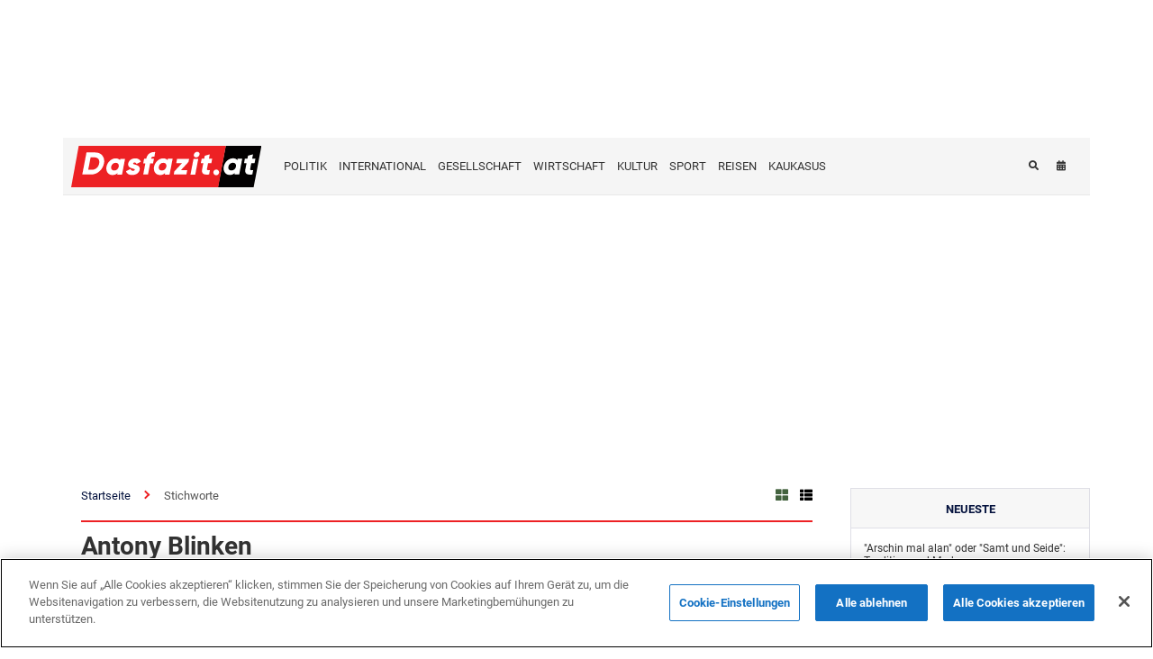

--- FILE ---
content_type: text/html; charset=UTF-8
request_url: https://www.dasfazit.at/tags/777/
body_size: 11432
content:
<!DOCTYPE html>
<html lang="de" >
<head>
    <meta charset="UTF-8">
    <meta name="viewport" content="width=device-width, user-scalable=no, initial-scale=1.0, maximum-scale=1.0, minimum-scale=1.0">
    <meta http-equiv="X-UA-Compatible" content="ie=edge">
    <meta name="yandex-verification" content="8338fd44847d3131"/>
    <title>Antony Blinken - Das Fazit</title>

    
    
    
    <meta name="google-signin-client_id" content="">

    <!-- #FAVICONS -->
    <link rel="apple-touch-icon" sizes="180x180" href="/assets/favicon/apple-touch-icon.png">
    <link rel="icon" type="image/png" sizes="32x32" href="/assets/favicon/favicon-32x32.png">
    <link rel="icon" type="image/png" sizes="16x16" href="/assets/favicon/favicon-16x16.png">
    <link rel="manifest" href="/assets/favicon/site.webmanifest">
    <link rel="mask-icon" href="/assets/favicon/safari-pinned-tab.svg" color="#5bbad5">
    <link rel="shortcut icon" href="/assets/favicon/favicon.ico">
    <meta name="msapplication-TileColor" content="#ffffff">
    <meta name="msapplication-config" content="/assets/favicon/browserconfig.xml">
    <meta name="theme-color" content="#ffffff">

    <link rel="stylesheet" href="/assets/css/normalize.min.css">
    <link rel="stylesheet" href="/assets/css/font_awesome.min.css">

    <link rel="canonical" href="https://www.dasfazit.at/tags/777" /><meta http-equiv="refresh" content="900" />

            <link rel="stylesheet" href="/assets/css/sweetalert2.min.css">
    
    <link rel="stylesheet" href="/assets/css/main.css?v1675867100">

    <!-- Global site tag (gtag.js) - Google Analytics -->
<!--<script async src="https://www.googletagmanager.com/gtag/js?id=UA-5119338-1"></script>
<script>
    window.dataLayer = window.dataLayer || [];

    function gtag() {
        dataLayer.push(arguments);
    }

    gtag('js', new Date());

    gtag('config', 'UA-5119338-1');
</script>-->


<!-- Global site tag (gtag.js) - Google Analytics -->
<!--<script async src="https://www.googletagmanager.com/gtag/js?id=UA-177258878-1"></script>
<script>
    window.dataLayer = window.dataLayer || [];

    function gtag() {
        dataLayer.push(arguments);
    }

    gtag('js', new Date());

    gtag('config', 'UA-177258878-1');
</script>-->


<!-- Global site tag (gtag.js) - Google Analytics -->
<script async src="https://www.googletagmanager.com/gtag/js?id=G-HF14BZN73N"></script>
<script>
    window.dataLayer = window.dataLayer || [];
    function gtag(){dataLayer.push(arguments);}
    gtag('js', new Date());

    gtag('config', 'G-HF14BZN73N');
</script>    <!-- Yandex.Metrika counter -->
<script type="text/javascript" >
    (function(m,e,t,r,i,k,a){m[i]=m[i]||function(){(m[i].a=m[i].a||[]).push(arguments)};
        m[i].l=1*new Date();
        for (var j = 0; j < document.scripts.length; j++) {if (document.scripts[j].src === r) { return; }}
        k=e.createElement(t),a=e.getElementsByTagName(t)[0],k.async=1,k.src=r,a.parentNode.insertBefore(k,a)})
    (window, document, "script", "https://mc.yandex.ru/metrika/tag.js", "ym");

    ym(87465968, "init", {
        clickmap:true,
        trackLinks:true,
        accurateTrackBounce:true,
        webvisor:true
    });
</script>
<noscript><div><img src="https://mc.yandex.ru/watch/87465968" style="position:absolute; left:-9999px;" alt="" /></div></noscript>
<!-- /Yandex.Metrika counter -->
    <script type="text/javascript">
        var trend_lang = 'de';
        var trend_site = 'news';
        var trend_cat = '';
    </script>
    <script async="async" src='https://www.googletagservices.com/tag/js/gpt.js'></script>
    <script>
        var googletag = googletag || {};
        googletag.cmd = googletag.cmd || [];
    </script>

    <script async src="https://pagead2.googlesyndication.com/pagead/js/adsbygoogle.js?client=ca-pub-7439903669413726"
            crossorigin="anonymous"></script>
</head>
<body>


<div class="container" style="z-index: 100;">
    <div class="row mb-4 d-md-flex">
        <div class="col-12">
            <div class="d-flex justify-content-center">
                <iframe src="https://www.cereport.eu/ads/festung_20240228/index.html" style="border: 0; width: 100%; height: auto; aspect-ratio: 1000/120;"></iframe>
            </div>
        </div>
    </div>
</div>
<header>
    <nav class="navbar">
        <div class="navbar-holder">
            <div class="container">
                <div class="navbar-wrapper">
                    <div class="logo-wrapper">
                        <a href="https://www.dasfazit.at/" class="logo">
                            <img src="/assets/images/logo.svg?4" class="logo-normal" alt="Logo">
                            <img src="/assets/images/logo.svg?4" class="logo-cut" alt="Logo Cut">
                        </a>
                    </div>

                    <div id="menu-trigger">
                        <span class="trigger-text">
                            <i class="fas fa-bars"></i> <span>Speisekarte</span>
                        </span>

                        <div class="menu-wrapper">
    
    
    <ul class="menu-row w-100">
        <li class="menu-item bold-link mobile-link">
            <a href="/" class="menu-link">Startseite</a>
        </li>

        <li class="menu-item bold-link">
            <a href="/latest/" class="menu-link">Neueste</a>
        </li>
    </ul>

    <ul class="menu-row menu-line w-20">
                <li class="menu-item main-category-item">
                <a href="/nachrichten/politik/" class="menu-link">POLITIK</a>
            </li>
                        <li class="menu-item main-category-item">
                <a href="/nachrichten/international/" class="menu-link">INTERNATIONAL</a>
            </li>
                        <li class="menu-item main-category-item">
                <a href="/nachrichten/gesellschaft/" class="menu-link">GESELLSCHAFT</a>
            </li>
                        <li class="menu-item main-category-item">
                <a href="/nachrichten/wirtschaft/" class="menu-link">WIRTSCHAFT</a>
            </li>
                        <li class="menu-item main-category-item">
                <a href="/nachrichten/kultur/" class="menu-link">KULTUR</a>
            </li>
                        <li class="menu-item main-category-item">
                <a href="/nachrichten/sport/" class="menu-link">SPORT</a>
            </li>
                        <li class="menu-item main-category-item">
                <a href="/nachrichten/reisen/" class="menu-link">REISEN</a>
            </li>
                        <li class="menu-item main-category-item">
                <a href="/nachrichten/kaukasus/" class="menu-link">KAUKASUS</a>
            </li>
                        </ul>
</div>                    </div>

                    <ul class="menu-row menu-line w-20">
                <li class="menu-item main-category-item">
                <a href="/nachrichten/politik/" class="menu-link">POLITIK</a>
            </li>
                        <li class="menu-item main-category-item">
                <a href="/nachrichten/international/" class="menu-link">INTERNATIONAL</a>
            </li>
                        <li class="menu-item main-category-item">
                <a href="/nachrichten/gesellschaft/" class="menu-link">GESELLSCHAFT</a>
            </li>
                        <li class="menu-item main-category-item">
                <a href="/nachrichten/wirtschaft/" class="menu-link">WIRTSCHAFT</a>
            </li>
                        <li class="menu-item main-category-item">
                <a href="/nachrichten/kultur/" class="menu-link">KULTUR</a>
            </li>
                        <li class="menu-item main-category-item">
                <a href="/nachrichten/sport/" class="menu-link">SPORT</a>
            </li>
                        <li class="menu-item main-category-item">
                <a href="/nachrichten/reisen/" class="menu-link">REISEN</a>
            </li>
                        <li class="menu-item main-category-item">
                <a href="/nachrichten/kaukasus/" class="menu-link">KAUKASUS</a>
            </li>
                        </ul>


                                            <div class="search-login-wrapper">
                            <ul class="search-login">
                                <li class="search-login-item">
                                    <a href="javascript:void(0);" class="search-login-link search-link"><i class="fas fa-search"></i></a>
                                    <form action="/search" method="get" id="search-form">
                                        <label for="search-query"></label>
                                        <input id="search-query" type="text" name="query" class="search-input">
                                    </form>
                                </li>

                                <li class="search-login-item">
                                    <a href="/archive/" class="search-login-link"><i class="fas fa-calendar-alt"></i><span>Archiv</span></a>
                                </li>

                                <!--<li class="search-login-item">
                                    <a href="" class="search-login-link" target="_blank"><i class="fas fa-newspaper"></i></a>
                                </li>-->

                                                                    <li class="search-login-item">
                                                                            </li>

                                    <li class="search-login-item">
                                                                            </li>
                                
                            </ul>
                        </div>
                                    </div>
            </div>
        </div>
    </nav>
</header>
    <div class="container">
        <div class="page-content">

            <div class="content-wrapper category-page tag-page" data-id="777">
                <div class="page-top-wrapper">
    <ul class="breadcrumbs">
        <li class="breadcrumb-item">
            <a href="/" class="breadcrumb-link">Startseite</a>
        </li>
        <li class="breadcrumb-item">
            <a href="javascript:void(0);" class="breadcrumb-link">Stichworte</a>
        </li>
    </ul>

    
    <div class="view-togglers">
        <button class="btn view-toggler-item active" id="apply-grid-view"><i class="fas fa-th-large"></i></button>
        <button class="btn view-toggler-item" id="apply-list-view"><i class="fas fa-th-list"></i></button>
    </div>
</div>

<h1 class="page-heading">Antony Blinken</h1>

<div class="category-news-wrapper">
        <div class="category-article" data-date="1711652580">
        <a href="https://www.dasfazit.at/nachrichten/politik/15118.html" class="article-link">
            <figure>
                <img src="https://www.dasfazit.at/media/2021/12/08/320x220/kasachstan_usa_dasfazit_081221.jpg" class="article-image" alt="Der kasachische Außenminister besprach die Entwicklung einer strategischen Partnerschaft mit dem US-Außenminister">
            </figure>
            <span class="article-meta">
                <span class="article-category alt">Politik</span>
                <span class="article-date">28 März  2024 23:03</span>
            </span>
            <span class="article-title">Der kasachische Außenminister besprach die Entwicklung einer strategischen Partnerschaft mit dem US-Außenminister</span>
        </a>
        <a href="https://www.dasfazit.at/nachrichten/politik/" class="article-category">Politik</a>
    </div>
    <div class="category-article" data-date="1711573860">
        <a href="https://www.dasfazit.at/nachrichten/politik/15121.html" class="article-link">
            <figure>
                <img src="https://www.dasfazit.at/media/2022/12/22/320x220/ukraine_krieg_2212_dasfa_isijpeg_armee_soldat.jpg" class="article-image" alt="Blinken und Stoltenberg diskutierten über eine zunehmende Unterstützung für die Ukraine">
            </figure>
            <span class="article-meta">
                <span class="article-category alt">Politik</span>
                <span class="article-date">28 März  2024 01:11</span>
            </span>
            <span class="article-title">Blinken und Stoltenberg diskutierten über eine zunehmende Unterstützung für die Ukraine</span>
        </a>
        <a href="https://www.dasfazit.at/nachrichten/politik/" class="article-category">Politik</a>
    </div>
    <div class="category-article" data-date="1711087860">
        <a href="https://www.dasfazit.at/nachrichten/politik/15073.html" class="article-link">
            <figure>
                <img src="https://www.dasfazit.at/media/2023/06/21/320x220/antony_blinken_dasfa.jpg" class="article-image" alt="Neue Einigung zwischen Israel und Hamas kann erzielt werden – Blinken">
            </figure>
            <span class="article-meta">
                <span class="article-category alt">Politik</span>
                <span class="article-date">22 März  2024 10:11</span>
            </span>
            <span class="article-title">Neue Einigung zwischen Israel und Hamas kann erzielt werden – Blinken</span>
        </a>
        <a href="https://www.dasfazit.at/nachrichten/politik/" class="article-category">Politik</a>
    </div>
    <div class="category-article" data-date="1709676000">
        <a href="https://www.dasfazit.at/nachrichten/international/13908.html" class="article-link">
            <figure>
                <img src="https://www.dasfazit.at/media/2023/06/21/320x220/antony_blinken_dasfa.jpg" class="article-image" alt="Die Krise am Roten Meer wird die Lebensmittel- und Treibstoffpreise in die Höhe treiben – Blinken">
            </figure>
            <span class="article-meta">
                <span class="article-category alt">International</span>
                <span class="article-date">6 März  2024 02:00</span>
            </span>
            <span class="article-title">Die Krise am Roten Meer wird die Lebensmittel- und Treibstoffpreise in die Höhe treiben – Blinken</span>
        </a>
        <a href="https://www.dasfazit.at/nachrichten/international/" class="article-category">International</a>
    </div>
    <div class="category-article" data-date="1705569180">
        <a href="https://www.dasfazit.at/nachrichten/politik/13308.html" class="article-link">
            <figure>
                <img src="https://www.dasfazit.at/media/2023/06/21/320x220/antony_blinken_dasfa.jpg" class="article-image" alt="Aufgrund von Flugzeugproblemen konnte Blinken nicht von Davos aus fliegen">
            </figure>
            <span class="article-meta">
                <span class="article-category alt">Politik</span>
                <span class="article-date">18 Januar  2024 13:13</span>
            </span>
            <span class="article-title">Aufgrund von Flugzeugproblemen konnte Blinken nicht von Davos aus fliegen</span>
        </a>
        <a href="https://www.dasfazit.at/nachrichten/politik/" class="article-category">Politik</a>
    </div>
    <div class="category-article" data-date="1704690120">
        <a href="https://www.dasfazit.at/nachrichten/international/13176.html" class="article-link">
            <figure>
                <img src="https://www.dasfazit.at/media/2022/06/03/320x220/grenze_migration_fleuchtlinge_asyl_dasfa_pixabay.jpg" class="article-image" alt="Die USA sagten, dass der Zustrom illegaler Migranten einen absoluten Rekordwert erreicht habe">
            </figure>
            <span class="article-meta">
                <span class="article-category alt">International</span>
                <span class="article-date">8 Januar  2024 09:02</span>
            </span>
            <span class="article-title">Die USA sagten, dass der Zustrom illegaler Migranten einen absoluten Rekordwert erreicht habe</span>
        </a>
        <a href="https://www.dasfazit.at/nachrichten/international/" class="article-category">International</a>
    </div>
    <div class="category-article" data-date="1704635940">
        <a href="https://www.dasfazit.at/nachrichten/kaukasus/13172.html" class="article-link">
            <figure>
                <img src="https://www.dasfazit.at/media/2022/07/30/320x220/senate_usa_dasfa.jpg" class="article-image" alt="Russland hindert die USA nicht daran, diplomatische Bemühungen zur aserbaidschanisch-armenischen Normalisierung zu unternehmen - US-Außenministerium">
            </figure>
            <span class="article-meta">
                <span class="article-category alt">Kaukasus</span>
                <span class="article-date">7 Januar  2024 17:59</span>
            </span>
            <span class="article-title">Russland hindert die USA nicht daran, diplomatische Bemühungen zur aserbaidschanisch-armenischen Normalisierung zu unternehmen - US-Außenministerium</span>
        </a>
        <a href="https://www.dasfazit.at/nachrichten/kaukasus/" class="article-category">Kaukasus</a>
    </div>
    <div class="category-article" data-date="1703153400">
        <a href="https://www.dasfazit.at/nachrichten/politik/13015.html" class="article-link">
            <figure>
                <img src="https://www.dasfazit.at/media/2023/06/21/320x220/antony_blinken_selensky_usa_dasfa.jpg" class="article-image" alt="Blinken: Wir haben fast kein Geld mehr für Militärhilfe für die Ukraine">
            </figure>
            <span class="article-meta">
                <span class="article-category alt">Politik</span>
                <span class="article-date">21 Dezember  2023 14:10</span>
            </span>
            <span class="article-title">Blinken: Wir haben fast kein Geld mehr für Militärhilfe für die Ukraine</span>
        </a>
        <a href="https://www.dasfazit.at/nachrichten/politik/" class="article-category">Politik</a>
    </div>
    <div class="category-article" data-date="1699222920">
        <a href="https://www.dasfazit.at/nachrichten/politik/12485.html" class="article-link">
            <figure>
                <img src="https://www.dasfazit.at/media/2023/06/21/320x220/antony_blinken_dasfa.jpg" class="article-image" alt="Blinken ist in der Türkei angekommen">
            </figure>
            <span class="article-meta">
                <span class="article-category alt">Politik</span>
                <span class="article-date">6 November  2023 02:22</span>
            </span>
            <span class="article-title">Blinken ist in der Türkei angekommen</span>
        </a>
        <a href="https://www.dasfazit.at/nachrichten/politik/" class="article-category">Politik</a>
    </div>
</div>

    <img src="/assets/images/loading_bars.svg" id="loader" class="loading-bars" alt="Loading bars">
            </div>

            <div class="latest-news">
    <h5 class="latest-title"><a href="/latest/">Neueste</a></h5>
    <div class="latest-article-list">

                    <div class="latest-article">
                <a href="https://www.dasfazit.at/nachrichten/kultur/15184.html" class="article-link">
                    <span class="article-title">&quot;Arschin mal alan&quot; oder &quot;Samt und Seide&quot;: Tradition und Moderne</span>
                    <span class="article-meta">
                        <span class="article-category"><strong>Kultur</strong></span>
                        <span class="article-date">22 November  2025 17:46</span>
                    </span>
                </a>
            </div>

                                <div class="latest-article">
                <a href="https://www.dasfazit.at/nachrichten/kultur/15183.html" class="article-link">
                    <span class="article-title">Werke des Volkskünstlers Aserbaidschans Arif Huseynov stehen zum Verkauf – FOTO</span>
                    <span class="article-meta">
                        <span class="article-category"><strong>Kultur</strong></span>
                        <span class="article-date">2 Mai  2025 13:58</span>
                    </span>
                </a>
            </div>

                                <div class="latest-article">
                <a href="https://www.dasfazit.at/nachrichten/kultur/15180.html" class="article-link">
                    <span class="article-title">Der deutsche Architekt von Baku - Nikolaus von der Nonne (Videoreportage)</span>
                    <span class="article-meta">
                        <span class="article-category"><strong>Kultur</strong></span>
                        <span class="article-date">30 April  2025 21:15</span>
                    </span>
                </a>
            </div>

                                <div class="latest-article">
                <a href="https://www.dasfazit.at/nachrichten/kultur/15179.html" class="article-link">
                    <span class="article-title">„Mainz und Baku sind Partnerstädte auf demselben Meridian – das ist Schicksal“ – Exklusives Interview mit Aziza Mustafazade</span>
                    <span class="article-meta">
                        <span class="article-category"><strong>Kultur</strong></span>
                        <span class="article-date">30 April  2025 15:43</span>
                    </span>
                </a>
            </div>

                                <div class="latest-article">
                <a href="https://www.dasfazit.at/nachrichten/kultur/15178.html" class="article-link">
                    <span class="article-title">Deutscher Lesesaal: Wie deutsche Sprache langjährige kulturelle Verbindungen zwischen zwei Ländern schafft</span>
                    <span class="article-meta">
                        <span class="article-category"><strong>Kultur</strong></span>
                        <span class="article-date">29 April  2025 10:50</span>
                    </span>
                </a>
            </div>

                                <div class="latest-article">
                <a href="https://www.dasfazit.at/nachrichten/wirtschaft/15177.html" class="article-link">
                    <span class="article-title">Deutsche Unternehmen können den Übergang Aserbaidschans zu sauberer Energie unterstützen</span>
                    <span class="article-meta">
                        <span class="article-category"><strong>Wirtschaft</strong></span>
                        <span class="article-date">26 April  2025 13:33</span>
                    </span>
                </a>
            </div>

                                <div class="latest-article">
                <a href="https://www.dasfazit.at/nachrichten/international/15176.html" class="article-link">
                    <span class="article-title">„Ich vertraue weiterhin auf die deutsche Automobilindustrie“ – Aserbaidschanischer Ingenieur bei Robert Bosch GmbH</span>
                    <span class="article-meta">
                        <span class="article-category"><strong>International</strong></span>
                        <span class="article-date">24 April  2025 11:10</span>
                    </span>
                </a>
            </div>

                                <div class="latest-article">
                <a href="https://www.dasfazit.at/nachrichten/politik/15174.html" class="article-link">
                    <span class="article-title">Deutschland wendet sich für Transitlösungen an Aserbaidschan – Präsident Steinmeier betont den strategischen Wert des Mittleren Korridors</span>
                    <span class="article-meta">
                        <span class="article-category"><strong>Politik</strong></span>
                        <span class="article-date">23 April  2025 10:27</span>
                    </span>
                </a>
            </div>

                                <div class="latest-article">
                <a href="https://www.dasfazit.at/nachrichten/gesellschaft/15173.html" class="article-link">
                    <span class="article-title">Aserbaidschanische Ärztin Chavar Musayeva über den Brückenschlag zwischen Kulturen im deutschen Gesundheitswesen (Interview)</span>
                    <span class="article-meta">
                        <span class="article-category"><strong>Gesellschaft</strong></span>
                        <span class="article-date">22 April  2025 10:24</span>
                    </span>
                </a>
            </div>

                                <div class="latest-article">
                <a href="https://www.dasfazit.at/nachrichten/kultur/15172.html" class="article-link">
                    <span class="article-title">Geschichte der deutschen lutherischen Kirchen in Aserbaidschan (Exklusives Filmmaterial)</span>
                    <span class="article-meta">
                        <span class="article-category"><strong>Kultur</strong></span>
                        <span class="article-date">20 April  2025 11:56</span>
                    </span>
                </a>
            </div>

                                <div class="latest-article">
                <a href="https://www.dasfazit.at/nachrichten/international/15171.html" class="article-link">
                    <span class="article-title">Von Baku zu Berlins Windparks – Aserbaidschanischer Ingenieur treibt die grüne Wende voran</span>
                    <span class="article-meta">
                        <span class="article-category"><strong>International</strong></span>
                        <span class="article-date">17 April  2025 12:46</span>
                    </span>
                </a>
            </div>

                                <div class="latest-article">
                <a href="https://www.dasfazit.at/nachrichten/kultur/15170.html" class="article-link">
                    <span class="article-title">Stimme Aserbaidschans in Europa – Komponistin Chadidscha Zeynalova über die Anerkennung in Deutschland</span>
                    <span class="article-meta">
                        <span class="article-category"><strong>Kultur</strong></span>
                        <span class="article-date">15 April  2025 10:36</span>
                    </span>
                </a>
            </div>

                                <div class="latest-article">
                <a href="https://www.dasfazit.at/nachrichten/kultur/15169.html" class="article-link">
                    <span class="article-title">Nikolaus von der Nonne – Autor des bedeutendsten Masterplans der Stadt Baku und vieler Wohn- und öffentlicher Gebäude</span>
                    <span class="article-meta">
                        <span class="article-category"><strong>Kultur</strong></span>
                        <span class="article-date">14 April  2025 16:10</span>
                    </span>
                </a>
            </div>

                                <div class="latest-article">
                <a href="https://www.dasfazit.at/nachrichten/international/15168.html" class="article-link">
                    <span class="article-title">Rahim Schmidts bemerkenswerter Weg: Von der Medizin ins Parlament</span>
                    <span class="article-meta">
                        <span class="article-category"><strong>International</strong></span>
                        <span class="article-date">4 April  2025 16:22</span>
                    </span>
                </a>
            </div>

                                <div class="latest-article">
                <a href="https://www.dasfazit.at/nachrichten/kultur/15167.html" class="article-link">
                    <span class="article-title">Kulturen durch Musik verbinden – Weg eines aserbaidschanischen Musikers in Deutschland</span>
                    <span class="article-meta">
                        <span class="article-category"><strong>Kultur</strong></span>
                        <span class="article-date">3 April  2025 09:56</span>
                    </span>
                </a>
            </div>

                                <div class="latest-article">
                <a href="https://www.dasfazit.at/nachrichten/kultur/15166.html" class="article-link">
                    <span class="article-title">Die Geschichte von Wazeh und Bodenstedt zeugt von alten kulturellen Verbindungen zu Aserbaidschan und Deutschland (FOTO)</span>
                    <span class="article-meta">
                        <span class="article-category"><strong>Kultur</strong></span>
                        <span class="article-date">25 März  2025 20:58</span>
                    </span>
                </a>
            </div>

                                <div class="latest-article">
                <a href="https://www.dasfazit.at/nachrichten/kultur/15165.html" class="article-link">
                    <span class="article-title">Mit 33 Jahren: Aserbaidschanischer Klinikdirektor in Deutschlands Gesundheitsgeschichte</span>
                    <span class="article-meta">
                        <span class="article-category"><strong>Kultur</strong></span>
                        <span class="article-date">18 März  2025 17:27</span>
                    </span>
                </a>
            </div>

                                <div class="latest-article">
                <a href="https://www.dasfazit.at/nachrichten/kultur/15164.html" class="article-link">
                    <span class="article-title">Von Helenendorf nach Göygöl: Wie deutsche Einwanderer das Weinerbe Aserbaidschans prägten</span>
                    <span class="article-meta">
                        <span class="article-category"><strong>Kultur</strong></span>
                        <span class="article-date">14 März  2025 15:10</span>
                    </span>
                </a>
            </div>

                                <div class="latest-article">
                <a href="https://www.dasfazit.at/nachrichten/kultur/15163.html" class="article-link">
                    <span class="article-title">Wie aserbaidschanische Kunst Teil des deutschen Kulturlebens wurde - Interview mit Volkskünstler Aschraf Heybatov</span>
                    <span class="article-meta">
                        <span class="article-category"><strong>Kultur</strong></span>
                        <span class="article-date">10 März  2025 16:55</span>
                    </span>
                </a>
            </div>

                                <div class="latest-article">
                <a href="https://www.dasfazit.at/nachrichten/politik/15162.html" class="article-link">
                    <span class="article-title">Bürgermeister, ehrt den Jahrestag des Khojaly-Genozids mit einer besonderen Erklärung</span>
                    <span class="article-meta">
                        <span class="article-category"><strong>Politik</strong></span>
                        <span class="article-date">7 März  2025 16:42</span>
                    </span>
                </a>
            </div>

                                <div class="latest-article">
                <a href="https://www.dasfazit.at/nachrichten/politik/15161.html" class="article-link">
                    <span class="article-title">Kanadische Presse beleuchtet Pashinyans einzigartige Perspektive zum Armenier-Genozid</span>
                    <span class="article-meta">
                        <span class="article-category"><strong>Politik</strong></span>
                        <span class="article-date">7 März  2025 16:41</span>
                    </span>
                </a>
            </div>

                                <div class="latest-article">
                <a href="https://www.dasfazit.at/nachrichten/politik/15160.html" class="article-link">
                    <span class="article-title">Illinois, USA, veranstaltet Konferenz zum Khojaly-Genozid</span>
                    <span class="article-meta">
                        <span class="article-category"><strong>Politik</strong></span>
                        <span class="article-date">7 März  2025 16:32</span>
                    </span>
                </a>
            </div>

                                <div class="latest-article">
                <a href="https://www.dasfazit.at/nachrichten/politik/15159.html" class="article-link">
                    <span class="article-title">Ukrainische Presse reflektiert über den 33. Jahrestag des Khojaly-Genozids</span>
                    <span class="article-meta">
                        <span class="article-category"><strong>Politik</strong></span>
                        <span class="article-date">7 März  2025 16:30</span>
                    </span>
                </a>
            </div>

                                <div class="latest-article">
                <a href="https://www.dasfazit.at/nachrichten/politik/15158.html" class="article-link">
                    <span class="article-title">Gedenkzeremonie für Khojaly-Genozid-Opfer in Finnland</span>
                    <span class="article-meta">
                        <span class="article-category"><strong>Politik</strong></span>
                        <span class="article-date">7 März  2025 16:29</span>
                    </span>
                </a>
            </div>

                                <div class="latest-article">
                <a href="https://www.dasfazit.at/nachrichten/politik/15157.html" class="article-link">
                    <span class="article-title">Thessaloniki, Griechenland, gedenkt des Khojaly-Genozids unter dem Motto „Gerechtigkeit für Khojaly!“</span>
                    <span class="article-meta">
                        <span class="article-category"><strong>Politik</strong></span>
                        <span class="article-date">7 März  2025 16:27</span>
                    </span>
                </a>
            </div>

                                <div class="latest-article">
                <a href="https://www.dasfazit.at/nachrichten/politik/15156.html" class="article-link">
                    <span class="article-title">Imperial College London gedenkt der Opfer des Khojaly-Genozids</span>
                    <span class="article-meta">
                        <span class="article-category"><strong>Politik</strong></span>
                        <span class="article-date">7 März  2025 16:25</span>
                    </span>
                </a>
            </div>

                                <div class="latest-article">
                <a href="https://www.dasfazit.at/nachrichten/politik/15155.html" class="article-link">
                    <span class="article-title">Gedenkveranstaltungen in Kasachstan zum Jahrestag des Khojaly-Genozids abgehalten</span>
                    <span class="article-meta">
                        <span class="article-category"><strong>Politik</strong></span>
                        <span class="article-date">7 März  2025 16:24</span>
                    </span>
                </a>
            </div>

                                <div class="latest-article">
                <a href="https://www.dasfazit.at/nachrichten/politik/15154.html" class="article-link">
                    <span class="article-title">Virginia gedenkt der Opfer des Khojaly-Genozids</span>
                    <span class="article-meta">
                        <span class="article-category"><strong>Politik</strong></span>
                        <span class="article-date">7 März  2025 16:23</span>
                    </span>
                </a>
            </div>

                                <div class="latest-article">
                <a href="https://www.dasfazit.at/nachrichten/politik/15153.html" class="article-link">
                    <span class="article-title">Columbia University, USA, gedenkt des Khojaly-Genozids</span>
                    <span class="article-meta">
                        <span class="article-category"><strong>Politik</strong></span>
                        <span class="article-date">7 März  2025 12:16</span>
                    </span>
                </a>
            </div>

                                <div class="latest-article">
                <a href="https://www.dasfazit.at/nachrichten/gesellschaft/15152.html" class="article-link">
                    <span class="article-title">Aserbaidschanischer Neurochirurg: Das deutsche Gesundheitssystem bietet eine Plattform für ambitionierte Fachkräfte</span>
                    <span class="article-meta">
                        <span class="article-category"><strong>Gesellschaft</strong></span>
                        <span class="article-date">27 Februar  2025 16:56</span>
                    </span>
                </a>
            </div>

                                <div class="latest-article">
                <a href="https://www.dasfazit.at/nachrichten/kultur/15151.html" class="article-link">
                    <span class="article-title">Historische Brücken, die von „Siemens” in Aserbaidschan gebaut wurden</span>
                    <span class="article-meta">
                        <span class="article-category"><strong>Kultur</strong></span>
                        <span class="article-date">14 Februar  2025 10:12</span>
                    </span>
                </a>
            </div>

                                <div class="latest-article">
                <a href="https://www.dasfazit.at/nachrichten/international/15150.html" class="article-link">
                    <span class="article-title">Im Laufe der gesamten Geschichte der internationalen Beziehungen zwischen Deutschland und Aserbaidschan wurden interessante und einzigartige Verbindungen beobachtet</span>
                    <span class="article-meta">
                        <span class="article-category"><strong>International</strong></span>
                        <span class="article-date">14 Januar  2025 15:27</span>
                    </span>
                </a>
            </div>

                                <div class="latest-article">
                <a href="https://www.dasfazit.at/nachrichten/wirtschaft/15149.html" class="article-link">
                    <span class="article-title">Es fand ein Treffen zwischen Geschäftsleuten aus Kirgisistan und China statt</span>
                    <span class="article-meta">
                        <span class="article-category"><strong>Wirtschaft</strong></span>
                        <span class="article-date">2 April  2024 23:33</span>
                    </span>
                </a>
            </div>

                                <div class="latest-article">
                <a href="https://www.dasfazit.at/nachrichten/wirtschaft/15145.html" class="article-link">
                    <span class="article-title">Inflation in Italien</span>
                    <span class="article-meta">
                        <span class="article-category"><strong>Wirtschaft</strong></span>
                        <span class="article-date">1 April  2024 22:00</span>
                    </span>
                </a>
            </div>

                                <div class="latest-article">
                <a href="https://www.dasfazit.at/nachrichten/international/15144.html" class="article-link">
                    <span class="article-title">Japan und die USA werden die Zusammenarbeit im Bereich künstliche Intelligenz und Halbleiter verstärken</span>
                    <span class="article-meta">
                        <span class="article-category"><strong>International</strong></span>
                        <span class="article-date">1 April  2024 20:11</span>
                    </span>
                </a>
            </div>

                                <div class="latest-article">
                <a href="https://www.dasfazit.at/nachrichten/wirtschaft/15140.html" class="article-link">
                    <span class="article-title">Der Handelsumsatz zwischen den Vereinigten Staaten und Russland ging um mehr als das Siebenfache zurück</span>
                    <span class="article-meta">
                        <span class="article-category"><strong>Wirtschaft</strong></span>
                        <span class="article-date">1 April  2024 19:33</span>
                    </span>
                </a>
            </div>

                                <div class="latest-article">
                <a href="https://www.dasfazit.at/nachrichten/international/15137.html" class="article-link">
                    <span class="article-title">Georgien plant, die Frequenz der Flüge nach Deutschland zu erhöhen</span>
                    <span class="article-meta">
                        <span class="article-category"><strong>International</strong></span>
                        <span class="article-date">1 April  2024 17:37</span>
                    </span>
                </a>
            </div>

                                <div class="latest-article">
                <a href="https://www.dasfazit.at/nachrichten/wirtschaft/15136.html" class="article-link">
                    <span class="article-title">Iran und Irak haben Gasexportabkommen verlängert</span>
                    <span class="article-meta">
                        <span class="article-category"><strong>Wirtschaft</strong></span>
                        <span class="article-date">1 April  2024 16:07</span>
                    </span>
                </a>
            </div>

                                <div class="latest-article">
                <a href="https://www.dasfazit.at/nachrichten/international/15135.html" class="article-link">
                    <span class="article-title">Usbekistan und Deutschland besprachen die Zusammenarbeit im Bereich der Landwirtschaft</span>
                    <span class="article-meta">
                        <span class="article-category"><strong>International</strong></span>
                        <span class="article-date">1 April  2024 14:28</span>
                    </span>
                </a>
            </div>

                                <div class="latest-article">
                <a href="https://www.dasfazit.at/nachrichten/wirtschaft/15127.html" class="article-link">
                    <span class="article-title">In zwei Monaten des Jahres 2024 wurden in Kasachstan mehr als 20.000 Autos produziert</span>
                    <span class="article-meta">
                        <span class="article-category"><strong>Wirtschaft</strong></span>
                        <span class="article-date">1 April  2024 13:00</span>
                    </span>
                </a>
            </div>

                                <div class="latest-article">
                <a href="https://www.dasfazit.at/nachrichten/wirtschaft/15124.html" class="article-link">
                    <span class="article-title">Die Ölproduktion im Iran stieg um 50.000 Barrel pro Tag</span>
                    <span class="article-meta">
                        <span class="article-category"><strong>Wirtschaft</strong></span>
                        <span class="article-date">1 April  2024 12:06</span>
                    </span>
                </a>
            </div>

                                <div class="latest-article">
                <a href="https://www.dasfazit.at/nachrichten/international/15120.html" class="article-link">
                    <span class="article-title">Russlands Pläne für den Schiffbau bis 2037</span>
                    <span class="article-meta">
                        <span class="article-category"><strong>International</strong></span>
                        <span class="article-date">1 April  2024 11:16</span>
                    </span>
                </a>
            </div>

                                <div class="latest-article">
                <a href="https://www.dasfazit.at/nachrichten/sport/15119.html" class="article-link">
                    <span class="article-title">Türkei wird Gastgeber der IV. Europaspiele sein</span>
                    <span class="article-meta">
                        <span class="article-category"><strong>Sport</strong></span>
                        <span class="article-date">1 April  2024 10:31</span>
                    </span>
                </a>
            </div>

                                <div class="latest-article">
                <a href="https://www.dasfazit.at/nachrichten/wirtschaft/15117.html" class="article-link">
                    <span class="article-title">Eine türkische Wirtschaftsdelegation aus der Provinz Konya wird Kirgisistan besuchen</span>
                    <span class="article-meta">
                        <span class="article-category"><strong>Wirtschaft</strong></span>
                        <span class="article-date">1 April  2024 09:18</span>
                    </span>
                </a>
            </div>

                                <div class="latest-article">
                <a href="https://www.dasfazit.at/nachrichten/international/15115.html" class="article-link">
                    <span class="article-title">Rosatom meldete erfolgreiche Fortschritte bei den Verhandlungen über den Bau von Kernkraftwerken in Usbekistan</span>
                    <span class="article-meta">
                        <span class="article-category"><strong>International</strong></span>
                        <span class="article-date">1 April  2024 06:24</span>
                    </span>
                </a>
            </div>

                                <div class="latest-article">
                <a href="https://www.dasfazit.at/nachrichten/wirtschaft/15148.html" class="article-link">
                    <span class="article-title">Usbekistan wird Mittel der IDB für die ländliche Entwicklung nutzen</span>
                    <span class="article-meta">
                        <span class="article-category"><strong>Wirtschaft</strong></span>
                        <span class="article-date">1 April  2024 04:44</span>
                    </span>
                </a>
            </div>

                                <div class="latest-article">
                <a href="https://www.dasfazit.at/nachrichten/kaukasus/15147.html" class="article-link">
                    <span class="article-title">In Karabach wurde ein weiteres Massengrab entdeckt</span>
                    <span class="article-meta">
                        <span class="article-category"><strong>Kaukasus</strong></span>
                        <span class="article-date">1 April  2024 00:11</span>
                    </span>
                </a>
            </div>

                                <div class="latest-article">
                <a href="https://www.dasfazit.at/nachrichten/gesellschaft/15143.html" class="article-link">
                    <span class="article-title">Die Geburtenrate ist in Georgien gesunken</span>
                    <span class="article-meta">
                        <span class="article-category"><strong>Gesellschaft</strong></span>
                        <span class="article-date">31 März  2024 21:34</span>
                    </span>
                </a>
            </div>

                                <div class="latest-article">
                <a href="https://www.dasfazit.at/nachrichten/wirtschaft/15142.html" class="article-link">
                    <span class="article-title">Mehr als 250 ausländische Unternehmen werden die Iran Öl- und Gas Messe besuchen</span>
                    <span class="article-meta">
                        <span class="article-category"><strong>Wirtschaft</strong></span>
                        <span class="article-date">31 März  2024 17:59</span>
                    </span>
                </a>
            </div>

                                <div class="latest-article">
                <a href="https://www.dasfazit.at/nachrichten/politik/15132.html" class="article-link">
                    <span class="article-title">Xi Jinping wird Anfang Juli Kasachstan besuchen</span>
                    <span class="article-meta">
                        <span class="article-category"><strong>Politik</strong></span>
                        <span class="article-date">31 März  2024 14:15</span>
                    </span>
                </a>
            </div>

                                <div class="latest-article">
                <a href="https://www.dasfazit.at/nachrichten/wirtschaft/15131.html" class="article-link">
                    <span class="article-title">Moody's bestätigte die Kreditwürdigkeit Georgiens mit „Ba2“</span>
                    <span class="article-meta">
                        <span class="article-category"><strong>Wirtschaft</strong></span>
                        <span class="article-date">31 März  2024 09:42</span>
                    </span>
                </a>
            </div>

                                <div class="latest-article">
                <a href="https://www.dasfazit.at/nachrichten/nachrichten/15146.html" class="article-link">
                    <span class="article-title">In Kasachstan wurden aufgrund von Überschwemmungen mehr als 10.000 Menschen evakuiert</span>
                    <span class="article-meta">
                        <span class="article-category"><strong>Nachrichten</strong></span>
                        <span class="article-date">31 März  2024 02:22</span>
                    </span>
                </a>
            </div>

                                <div class="latest-article">
                <a href="https://www.dasfazit.at/nachrichten/wirtschaft/15044.html" class="article-link">
                    <span class="article-title">China erhöhte die Gasimporte</span>
                    <span class="article-meta">
                        <span class="article-category"><strong>Wirtschaft</strong></span>
                        <span class="article-date">30 März  2024 22:17</span>
                    </span>
                </a>
            </div>

                                <div class="latest-article">
                <a href="https://www.dasfazit.at/nachrichten/wirtschaft/15125.html" class="article-link">
                    <span class="article-title">Die USA wollen erstmals ein Atomkraftwerk wieder in Betrieb nehmen</span>
                    <span class="article-meta">
                        <span class="article-category"><strong>Wirtschaft</strong></span>
                        <span class="article-date">30 März  2024 18:50</span>
                    </span>
                </a>
            </div>

                                <div class="latest-article">
                <a href="https://www.dasfazit.at/nachrichten/politik/15141.html" class="article-link">
                    <span class="article-title">Serbien steht unter Druck – Vucic</span>
                    <span class="article-meta">
                        <span class="article-category"><strong>Politik</strong></span>
                        <span class="article-date">30 März  2024 15:11</span>
                    </span>
                </a>
            </div>

                                <div class="latest-article">
                <a href="https://www.dasfazit.at/nachrichten/wirtschaft/15110.html" class="article-link">
                    <span class="article-title">Die asiatischen Wirtschaftswachstumsraten könnten im Jahr 2024 4,5 % erreichen</span>
                    <span class="article-meta">
                        <span class="article-category"><strong>Wirtschaft</strong></span>
                        <span class="article-date">30 März  2024 13:40</span>
                    </span>
                </a>
            </div>

                                <div class="latest-article">
                <a href="https://www.dasfazit.at/nachrichten/international/15104.html" class="article-link">
                    <span class="article-title">Ab dem 1. April wird türkisches Gas nach Ungarn fließen – Szijjarto</span>
                    <span class="article-meta">
                        <span class="article-category"><strong>International</strong></span>
                        <span class="article-date">30 März  2024 11:01</span>
                    </span>
                </a>
            </div>

                                <div class="latest-article">
                <a href="https://www.dasfazit.at/nachrichten/international/15139.html" class="article-link">
                    <span class="article-title">Mirziyoyev wies die Polizeibeamten an, die Maßnahmen zur Aufrechterhaltung der Ordnung in Usbekistan zu verstärken</span>
                    <span class="article-meta">
                        <span class="article-category"><strong>International</strong></span>
                        <span class="article-date">30 März  2024 09:30</span>
                    </span>
                </a>
            </div>

                                <div class="latest-article">
                <a href="https://www.dasfazit.at/nachrichten/international/15138.html" class="article-link">
                    <span class="article-title">9 Personen wurden in Tadschikistan im Zusammenhang mit dem Terroranschlag in Moskau festgenommen</span>
                    <span class="article-meta">
                        <span class="article-category"><strong>International</strong></span>
                        <span class="article-date">30 März  2024 02:56</span>
                    </span>
                </a>
            </div>

                                <div class="latest-article">
                <a href="https://www.dasfazit.at/nachrichten/international/15101.html" class="article-link">
                    <span class="article-title">Die USA werden die Funktionen ihres Militärhauptquartiers in Japan erweitern</span>
                    <span class="article-meta">
                        <span class="article-category"><strong>International</strong></span>
                        <span class="article-date">29 März  2024 21:33</span>
                    </span>
                </a>
            </div>

                                <div class="latest-article">
                <a href="https://www.dasfazit.at/nachrichten/reisen/15100.html" class="article-link">
                    <span class="article-title">Qatar Airways hat sich mit dem touristischen Potenzial Usbekistans vertraut gemacht</span>
                    <span class="article-meta">
                        <span class="article-category"><strong>Reisen</strong></span>
                        <span class="article-date">29 März  2024 18:21</span>
                    </span>
                </a>
            </div>

                                <div class="latest-article">
                <a href="https://www.dasfazit.at/nachrichten/wirtschaft/15099.html" class="article-link">
                    <span class="article-title">Das ungarische Unternehmen besprach mit Usbekistan die Möglichkeiten zur Umsetzung gemeinsamer Projekte</span>
                    <span class="article-meta">
                        <span class="article-category"><strong>Wirtschaft</strong></span>
                        <span class="article-date">29 März  2024 17:00</span>
                    </span>
                </a>
            </div>

                                <div class="latest-article">
                <a href="https://www.dasfazit.at/nachrichten/nachrichten/15095.html" class="article-link">
                    <span class="article-title">Im März sind im Iran 417 Menschen bei Verkehrsunfällen ums Leben gekommen</span>
                    <span class="article-meta">
                        <span class="article-category"><strong>Nachrichten</strong></span>
                        <span class="article-date">29 März  2024 15:59</span>
                    </span>
                </a>
            </div>

                                <div class="latest-article">
                <a href="https://www.dasfazit.at/nachrichten/reisen/15094.html" class="article-link">
                    <span class="article-title">Turkish Airlines nimmt Flüge nach Libyen wieder auf</span>
                    <span class="article-meta">
                        <span class="article-category"><strong>Reisen</strong></span>
                        <span class="article-date">29 März  2024 14:39</span>
                    </span>
                </a>
            </div>

                                <div class="latest-article">
                <a href="https://www.dasfazit.at/nachrichten/wirtschaft/15086.html" class="article-link">
                    <span class="article-title">Die Çalık Holding erhielt von Europa ein Garantiepaket für den Bau eines Kraftwerks in Turkmenistan</span>
                    <span class="article-meta">
                        <span class="article-category"><strong>Wirtschaft</strong></span>
                        <span class="article-date">29 März  2024 13:13</span>
                    </span>
                </a>
            </div>

                                <div class="latest-article">
                <a href="https://www.dasfazit.at/nachrichten/wirtschaft/15082.html" class="article-link">
                    <span class="article-title">Das Volumen der Gaslieferungen über TANAP erreichte 60 Milliarden Kubikmeter</span>
                    <span class="article-meta">
                        <span class="article-category"><strong>Wirtschaft</strong></span>
                        <span class="article-date">29 März  2024 12:30</span>
                    </span>
                </a>
            </div>

                                <div class="latest-article">
                <a href="https://www.dasfazit.at/nachrichten/international/15079.html" class="article-link">
                    <span class="article-title">Kirgisistan und China diskutierten die Frage der Visaliberalisierung zwischen den Ländern</span>
                    <span class="article-meta">
                        <span class="article-category"><strong>International</strong></span>
                        <span class="article-date">29 März  2024 11:22</span>
                    </span>
                </a>
            </div>

                                <div class="latest-article">
                <a href="https://www.dasfazit.at/nachrichten/international/15076.html" class="article-link">
                    <span class="article-title">In Algerien werden vorgezogene Präsidentschaftswahlen abgehalten</span>
                    <span class="article-meta">
                        <span class="article-category"><strong>International</strong></span>
                        <span class="article-date">29 März  2024 10:17</span>
                    </span>
                </a>
            </div>

                                <div class="latest-article">
                <a href="https://www.dasfazit.at/nachrichten/international/15134.html" class="article-link">
                    <span class="article-title">US-Delegation besucht die Türkei wegen F-16-Lieferungen</span>
                    <span class="article-meta">
                        <span class="article-category"><strong>International</strong></span>
                        <span class="article-date">29 März  2024 08:53</span>
                    </span>
                </a>
            </div>

                                <div class="latest-article">
                <a href="https://www.dasfazit.at/nachrichten/kaukasus/15133.html" class="article-link">
                    <span class="article-title">Die Situation in den Beziehungen zwischen Armenien und Russland weckt keinen Optimismus - Lawrow</span>
                    <span class="article-meta">
                        <span class="article-category"><strong>Kaukasus</strong></span>
                        <span class="article-date">29 März  2024 07:20</span>
                    </span>
                </a>
            </div>

                                <div class="latest-article">
                <a href="https://www.dasfazit.at/nachrichten/international/15130.html" class="article-link">
                    <span class="article-title">Asien wird im Jahr 2024 über die Hälfte des weltweiten BIP-Wachstums liefern - Tokajew</span>
                    <span class="article-meta">
                        <span class="article-category"><strong>International</strong></span>
                        <span class="article-date">29 März  2024 04:49</span>
                    </span>
                </a>
            </div>

                                <div class="latest-article">
                <a href="https://www.dasfazit.at/nachrichten/politik/15129.html" class="article-link">
                    <span class="article-title">Treffen Armenien-EU-USA in Brüssel löst in Russland Besorgnis aus – Maria Sacharowa</span>
                    <span class="article-meta">
                        <span class="article-category"><strong>Politik</strong></span>
                        <span class="article-date">29 März  2024 02:00</span>
                    </span>
                </a>
            </div>

                                <div class="latest-article">
                <a href="https://www.dasfazit.at/nachrichten/kaukasus/15128.html" class="article-link">
                    <span class="article-title">Armenien erkennt keine „Karabach-Exilregierung“ an – Paschinjan</span>
                    <span class="article-meta">
                        <span class="article-category"><strong>Kaukasus</strong></span>
                        <span class="article-date">29 März  2024 01:17</span>
                    </span>
                </a>
            </div>

                                <div class="latest-article">
                <a href="https://www.dasfazit.at/nachrichten/politik/15118.html" class="article-link">
                    <span class="article-title">Der kasachische Außenminister besprach die Entwicklung einer strategischen Partnerschaft mit dem US-Außenminister</span>
                    <span class="article-meta">
                        <span class="article-category"><strong>Politik</strong></span>
                        <span class="article-date">28 März  2024 23:03</span>
                    </span>
                </a>
            </div>

                                <div class="latest-article">
                <a href="https://www.dasfazit.at/nachrichten/wirtschaft/15078.html" class="article-link">
                    <span class="article-title">Die Gasproduktionsmengen in Usbekistan für Jänner und Februar wurden bekannt gegeben</span>
                    <span class="article-meta">
                        <span class="article-category"><strong>Wirtschaft</strong></span>
                        <span class="article-date">28 März  2024 20:22</span>
                    </span>
                </a>
            </div>

                                <div class="latest-article">
                <a href="https://www.dasfazit.at/nachrichten/nachrichten/15077.html" class="article-link">
                    <span class="article-title">Russland begann mit der Massenproduktion von FAB-3000-Fliegerbomben</span>
                    <span class="article-meta">
                        <span class="article-category"><strong>Nachrichten</strong></span>
                        <span class="article-date">28 März  2024 18:05</span>
                    </span>
                </a>
            </div>

                                <div class="latest-article">
                <a href="https://www.dasfazit.at/nachrichten/wirtschaft/15072.html" class="article-link">
                    <span class="article-title">Die jährliche Stromproduktion des iranischen Atomkraftwerks steigt deutlich</span>
                    <span class="article-meta">
                        <span class="article-category"><strong>Wirtschaft</strong></span>
                        <span class="article-date">28 März  2024 17:11</span>
                    </span>
                </a>
            </div>

                                <div class="latest-article">
                <a href="https://www.dasfazit.at/nachrichten/wirtschaft/15071.html" class="article-link">
                    <span class="article-title">Der Handelsumsatz zwischen Kasachstan und Georgien stieg um das 2,7-fache</span>
                    <span class="article-meta">
                        <span class="article-category"><strong>Wirtschaft</strong></span>
                        <span class="article-date">28 März  2024 16:08</span>
                    </span>
                </a>
            </div>

                                <div class="latest-article">
                <a href="https://www.dasfazit.at/nachrichten/international/15070.html" class="article-link">
                    <span class="article-title">Turkmenistan und Italien haben zwei Transportabkommen unterzeichnet</span>
                    <span class="article-meta">
                        <span class="article-category"><strong>International</strong></span>
                        <span class="article-date">28 März  2024 14:50</span>
                    </span>
                </a>
            </div>

                                <div class="latest-article">
                <a href="https://www.dasfazit.at/nachrichten/wirtschaft/15069.html" class="article-link">
                    <span class="article-title">China hat eine Zinsentscheidung getroffen</span>
                    <span class="article-meta">
                        <span class="article-category"><strong>Wirtschaft</strong></span>
                        <span class="article-date">28 März  2024 13:29</span>
                    </span>
                </a>
            </div>

                                <div class="latest-article">
                <a href="https://www.dasfazit.at/nachrichten/kaukasus/15068.html" class="article-link">
                    <span class="article-title">Georgien liegt weltweit im Mittelfeld der Luftverschmutzung</span>
                    <span class="article-meta">
                        <span class="article-category"><strong>Kaukasus</strong></span>
                        <span class="article-date">28 März  2024 12:01</span>
                    </span>
                </a>
            </div>

                                <div class="latest-article">
                <a href="https://www.dasfazit.at/nachrichten/wirtschaft/15067.html" class="article-link">
                    <span class="article-title">Die Arbeitslosenquote im Iran sinkt auf 8,6 %</span>
                    <span class="article-meta">
                        <span class="article-category"><strong>Wirtschaft</strong></span>
                        <span class="article-date">28 März  2024 11:07</span>
                    </span>
                </a>
            </div>

                                <div class="latest-article">
                <a href="https://www.dasfazit.at/nachrichten/international/15066.html" class="article-link">
                    <span class="article-title">Deutschland wird im Jahr 2024 fast 20 Milliarden Euro aus dem Verteidigungsfonds ausgeben</span>
                    <span class="article-meta">
                        <span class="article-category"><strong>International</strong></span>
                        <span class="article-date">28 März  2024 10:12</span>
                    </span>
                </a>
            </div>

                                <div class="latest-article">
                <a href="https://www.dasfazit.at/nachrichten/wirtschaft/15063.html" class="article-link">
                    <span class="article-title">Usbekistan steigert die Produktion von Elektro- und Hybridfahrzeugen</span>
                    <span class="article-meta">
                        <span class="article-category"><strong>Wirtschaft</strong></span>
                        <span class="article-date">28 März  2024 09:18</span>
                    </span>
                </a>
            </div>

                                <div class="latest-article">
                <a href="https://www.dasfazit.at/nachrichten/international/15123.html" class="article-link">
                    <span class="article-title">Der OVKS-Generalsekretär schloss eine Erweiterung der Organisation in absehbarer Zukunft nicht aus</span>
                    <span class="article-meta">
                        <span class="article-category"><strong>International</strong></span>
                        <span class="article-date">28 März  2024 06:50</span>
                    </span>
                </a>
            </div>

                                <div class="latest-article">
                <a href="https://www.dasfazit.at/nachrichten/international/15122.html" class="article-link">
                    <span class="article-title">Der Chef des russischen Auslandsgeheimdienstes besucht Nordkorea</span>
                    <span class="article-meta">
                        <span class="article-category"><strong>International</strong></span>
                        <span class="article-date">28 März  2024 03:33</span>
                    </span>
                </a>
            </div>

                                <div class="latest-article">
                <a href="https://www.dasfazit.at/nachrichten/politik/15121.html" class="article-link">
                    <span class="article-title">Blinken und Stoltenberg diskutierten über eine zunehmende Unterstützung für die Ukraine</span>
                    <span class="article-meta">
                        <span class="article-category"><strong>Politik</strong></span>
                        <span class="article-date">28 März  2024 01:11</span>
                    </span>
                </a>
            </div>

                                <div class="latest-article">
                <a href="https://www.dasfazit.at/nachrichten/international/15116.html" class="article-link">
                    <span class="article-title">Die Ukraine erhält im Rahmen des Weltbankprogramms 1,5 Milliarden US-Dollar</span>
                    <span class="article-meta">
                        <span class="article-category"><strong>International</strong></span>
                        <span class="article-date">28 März  2024 00:05</span>
                    </span>
                </a>
            </div>

                                <div class="latest-article">
                <a href="https://www.dasfazit.at/nachrichten/kultur/15088.html" class="article-link">
                    <span class="article-title">In Baku wird das Mystery Ensemble-Konzert „Gewidmet an Hans Zimmer“ statt</span>
                    <span class="article-meta">
                        <span class="article-category"><strong>Kultur</strong></span>
                        <span class="article-date">27 März  2024 22:28</span>
                    </span>
                </a>
            </div>

                                <div class="latest-article">
                <a href="https://www.dasfazit.at/nachrichten/politik/15062.html" class="article-link">
                    <span class="article-title">Türkei hofft, mit dem Irak ein operatives Zentrum zur Bekämpfung der PKK zu schaffen</span>
                    <span class="article-meta">
                        <span class="article-category"><strong>Politik</strong></span>
                        <span class="article-date">27 März  2024 20:06</span>
                    </span>
                </a>
            </div>

                                <div class="latest-article">
                <a href="https://www.dasfazit.at/nachrichten/wirtschaft/15058.html" class="article-link">
                    <span class="article-title">Der Irak hat mit Siemens eine Vereinbarung über die damit verbundene Gasverarbeitung geschlossen</span>
                    <span class="article-meta">
                        <span class="article-category"><strong>Wirtschaft</strong></span>
                        <span class="article-date">27 März  2024 17:22</span>
                    </span>
                </a>
            </div>

                                <div class="latest-article">
                <a href="https://www.dasfazit.at/nachrichten/wirtschaft/15056.html" class="article-link">
                    <span class="article-title">Im Iran stieg die Pkw-Produktion</span>
                    <span class="article-meta">
                        <span class="article-category"><strong>Wirtschaft</strong></span>
                        <span class="article-date">27 März  2024 16:20</span>
                    </span>
                </a>
            </div>

                                <div class="latest-article">
                <a href="https://www.dasfazit.at/nachrichten/wirtschaft/15055.html" class="article-link">
                    <span class="article-title">Usbekistan prognostiziert für das erste Quartal dieses Jahres ein BIP-Wachstum</span>
                    <span class="article-meta">
                        <span class="article-category"><strong>Wirtschaft</strong></span>
                        <span class="article-date">27 März  2024 14:45</span>
                    </span>
                </a>
            </div>

                                <div class="latest-article">
                <a href="https://www.dasfazit.at/nachrichten/wirtschaft/15054.html" class="article-link">
                    <span class="article-title">Die usbekische Delegation führte Verhandlungen mit dem vietnamesischen Unternehmen Trungnam Group</span>
                    <span class="article-meta">
                        <span class="article-category"><strong>Wirtschaft</strong></span>
                        <span class="article-date">27 März  2024 13:33</span>
                    </span>
                </a>
            </div>

                                <div class="latest-article">
                <a href="https://www.dasfazit.at/nachrichten/kultur/15049.html" class="article-link">
                    <span class="article-title">Die Ausstellung „Aserbaidschanische Küche“ – Traditionen und Erbe – wurde in Tokio eröffnet</span>
                    <span class="article-meta">
                        <span class="article-category"><strong>Kultur</strong></span>
                        <span class="article-date">27 März  2024 12:12</span>
                    </span>
                </a>
            </div>

                                <div class="latest-article">
                <a href="https://www.dasfazit.at/nachrichten/wirtschaft/15047.html" class="article-link">
                    <span class="article-title">In Kasachstan verlangsamte sich die jährliche Inflation auf 9,3 %</span>
                    <span class="article-meta">
                        <span class="article-category"><strong>Wirtschaft</strong></span>
                        <span class="article-date">27 März  2024 10:55</span>
                    </span>
                </a>
            </div>

                                <div class="latest-article">
                <a href="https://www.dasfazit.at/nachrichten/wirtschaft/15046.html" class="article-link">
                    <span class="article-title">Die Verwaltung eines Teils der Gaspipelines in Usbekistan wird dem Unternehmen übertragen</span>
                    <span class="article-meta">
                        <span class="article-category"><strong>Wirtschaft</strong></span>
                        <span class="article-date">27 März  2024 10:03</span>
                    </span>
                </a>
            </div>

                                <div class="latest-article">
                <a href="https://www.dasfazit.at/nachrichten/wirtschaft/15045.html" class="article-link">
                    <span class="article-title">Der IWF hat seine Wirtschaftswachstumsprognose für Georgien bis 2024 angehoben</span>
                    <span class="article-meta">
                        <span class="article-category"><strong>Wirtschaft</strong></span>
                        <span class="article-date">27 März  2024 09:09</span>
                    </span>
                </a>
            </div>

                                <div class="latest-article">
                <a href="https://www.dasfazit.at/nachrichten/international/15114.html" class="article-link">
                    <span class="article-title">Ausnahmezustand in den USA verlängert</span>
                    <span class="article-meta">
                        <span class="article-category"><strong>International</strong></span>
                        <span class="article-date">27 März  2024 06:02</span>
                    </span>
                </a>
            </div>

                                <div class="latest-article">
                <a href="https://www.dasfazit.at/nachrichten/sport/15113.html" class="article-link">
                    <span class="article-title">Die Zusammensetzung aller Gruppen bei der Fußball-Europameisterschaft ist bekannt geworden</span>
                    <span class="article-meta">
                        <span class="article-category"><strong>Sport</strong></span>
                        <span class="article-date">27 März  2024 03:00</span>
                    </span>
                </a>
            </div>

                    
    </div>
    <a href="/latest/" class="all-latest-news">Alle Nachrichten</a>
</div>
        </div>
    </div>

<footer>
    <div class="container">


        <div class="footer-bottom">
            <div class="footer-bottom-wrapper">
                <div class="footer-bottom-item">

                    <div class="logo-wrapper">
                        <a href="https://www.dasfazit.at/">
                            <img src="/assets/images/logo_white.svg?4" alt="Logo">
                        </a>
                    </div>

                    <ul class="social-links">
                        <!--<li class="social-link-item">
                            <a href="" class="social-link facebook" target="_blank">
                                <i class="fab fa-facebook-f"></i>
                            </a>
                        </li>-->

                        <!--<li class="social-link-item">
                            <a href="" class="social-link twitter" target="_blank">
                                <i class="fab fa-twitter"></i>
                            </a>
                        </li>-->
                    </ul>

                    <!-- <div class="bottom-block">
                        <h3><a href="/a_propos_de_lazerbaidjan" class="menu-link"></a></h3>
                    </div> -->

                </div>

                <div class="footer-bottom-item">
                    <h3 class="contacts-header">KONTAKTE</h3>
                    <!--<p class="address"><i class="fas fa-map-marker-alt"></i></p>-->
                    <!--<div class="phone-email"><a href="tel:+0000000000"><i class="fas fa-phone"></i>+00 (0) 0 00 00 00 00</a></div>-->
                    <div class="phone-email email"><a href="/cdn-cgi/l/email-protection#91f8fff7fed1f5f0e2f7f0ebf8e5bff0e5"><i class="fas fa-envelope"></i><span class="__cf_email__" data-cfemail="70191e161f3014110316110a19045e1104">[email&#160;protected]</span></a></div>
                </div>

                <div class="footer-bottom-item">
                    <h3 class="contacts-header"></h3>
                    <div class="phone-email">
                        <a class="social-link" href="https://www.dasfazit.at/datenschutzerklarung">
                            Datenschutzerklärung
                        </a>
                    </div>
                    <div class="phone-email">
                        <a class="social-link" href="https://www.dasfazit.at/impressum_und_informationen">
                            Impressum und Informationen
                        </a>
                    </div>
                </div>
                <div class="footer-bottom-item">
                    <div class="phone-email">
                        <a class="social-link" href="https://www.dasfazit.at/nutzungsbedingungen">
                            Nutzungsbedingungen
                        </a>
                    </div>
                    <div class="phone-email">
                        <a class="social-link" href="https://www.dasfazit.at/offenlegung">
                            Offenlegung
                        </a>
                    </div>
                </div>

            </div>
        </div>
    </div>
</footer>

<button id="btn-up"></button>

<div class="modal-wrapper" id="login-modal">
    <div class="modal-overlay"></div>
    <div class="modal">
        <div class="modal-header">
            <h2 class="modal-title"></h2>
        </div>
        <div class="modal-body">
            <form method="post" id="signin-form">
                <div class="form-group">
                    <label class="form-label">
                        <input type="text" class="form-control has-icon-tip" name="login" required>
                        <span class="form-placeholder"></span>
                        <span class="form-icon"><i class="fas fa-at"></i></span>
                    </label>
                </div>

                <div class="form-group">
                    <label class="form-label">
                        <input type="password" class="form-control has-icon-tip" name="password" required>
                        <span class="form-placeholder"></span>
                        <span class="form-icon"><i class="fas fa-key"></i></span>
                    </label>
                </div>

                <div class="alert alert-danger" role="alert">
                    <span class="error-message"></span>
                </div>

                <div class="form-buttons">
                    <button type="submit" id="login-submit" class="btn btn-primary"><i class="fas fa-sign-in-alt"></i> </button>
                    <a href="#register-modal" class="btn-link" data-trigger="modal"></a>
                    <a href="#pass-reset-modal" class="btn-link" data-trigger="modal"></a>
                </div>

                <div class="social-login">
    <div class="login-item fb fb-login">
        <img src="/assets/images/facebook_logo.svg" alt="Facebook Logo">
            </div>

    <div class="login-item google google-login">
        <img src="/assets/images/google_logo.svg" alt="Google Logo">
            </div>

    <div class="login-item tw twitter-login">
        <img src="/assets/images/twitter_logo.svg" alt="Twitter Logo">
            </div>
</div>            </form>
        </div>
        <span class="modal-close"></span>
    </div>
</div><div class="modal-wrapper" id="register-modal">
    <div class="modal-overlay"></div>
    <div class="modal modal-xl">
        <div class="modal-header">
            <h2 class="modal-title"></h2>
        </div>
        <div class="modal-body">
            <form method="post" id="signup-form">
                <div class="form-group">
                    <label class="form-label w-50">
                        <input type="text" class="form-control" name="User[first_name]" required>
                        <span class="form-placeholder"> *</span>
                    </label>
                    <label class="form-label w-50">
                        <input type="text" class="form-control" name="User[last_name]" required>
                        <span class="form-placeholder"> *</span>
                    </label>
                </div>

                <div class="form-group">
                    <label class="form-label w-50">
                        <input type="email" class="form-control has-icon-tip" name="User[email]" required>
                        <span class="form-placeholder"> *</span>
                        <span class="form-icon"><i class="fas fa-at"></i></span>
                    </label>

                    <label class="form-label w-50">
                        <input type="text" class="form-control has-icon-tip" name="User[phone]" value="">
                        <span class="form-placeholder"></span>
                        <span class="form-icon"><i class="fas fa-phone"></i></span>
                    </label>
                </div>

                <div class="form-group">
                    <label class="form-label w-50">
                        <input type="text" class="form-control has-icon-tip" name="User[company]" value="">
                        <span class="form-placeholder"></span>
                        <span class="form-icon"><i class="fas fa-building"></i></span>
                    </label>

                    <label class="form-label w-50">
                        <input type="text" class="form-control has-icon-tip" name="User[industry]" value="">
                        <span class="form-placeholder"></span>
                        <span class="form-icon"><i class="fas fa-industry"></i></span>
                    </label>
                </div>

                <div class="form-group">
                    <label class="form-label w-50">
                        <input type="password" class="form-control has-icon-tip" name="User[password]" value="" autocomplete="new-password" required>
                        <span class="form-placeholder"> *</span>
                        <span class="form-icon"><i class="fas fa-key"></i></span>
                    </label>

                    <label class="form-label w-50">
                        <input type="password" class="form-control has-icon-tip" name="User[password_conf]" value="" autocomplete="new-password" required>
                        <span class="form-placeholder"> *</span>
                        <span class="form-icon"><i class="fas fa-key"></i></span>
                    </label>
                </div>

                <div class="alert alert-danger" role="alert">
                    <span class="error-message"></span>
                </div>

                <div class="form-buttons">
                    <input type="hidden" name="action" value="reg">
                    <button type="submit" class="btn btn-primary">
                        <i class="fas fa-spinner fa-pulse"></i>
                                            </button>
                </div>

                <div class="social-login">
    <div class="login-item fb fb-login">
        <img src="/assets/images/facebook_logo.svg" alt="Facebook Logo">
            </div>

    <div class="login-item google google-login">
        <img src="/assets/images/google_logo.svg" alt="Google Logo">
            </div>

    <div class="login-item tw twitter-login">
        <img src="/assets/images/twitter_logo.svg" alt="Twitter Logo">
            </div>
</div>            </form>
        </div>
        <span class="modal-close"></span>
    </div>
</div><div class="modal-wrapper" id="pass-reset-modal">
    <div class="modal-overlay"></div>
    <div class="modal">
        <div class="modal-header">
            <h2 class="modal-title"></h2>
        </div>
        <div class="modal-body">
            <form method="post" id="reset-form">
                <div class="form-group">
                    <label class="form-label">
                        <input type="email" class="form-control has-icon-tip" name="email">
                        <span class="form-placeholder"></span>
                        <span class="form-icon"><i class="fas fa-at"></i></span>
                    </label>
                </div>

                <div class="alert alert-danger" role="alert">
                    <span class="error-message"></span>
                </div>

                <div class="form-buttons">
                    <button type="submit" class="btn btn-primary">
                        <i class="fas fa-spinner fa-pulse"></i>
                                            </button>
                </div>
            </form>
        </div>
        <span class="modal-close"></span>
    </div>
</div><!--
    <div id="TREND_slot_END_HTML" style="height:0; width:0; overflow: hidden">
        <script>googletag.cmd.push(function () {
                googletag.display("TREND_slot_END_HTML");
            });</script>
    </div>

    <div id="TREND_slot_END_HTML_Richmedia" style="height:0; width:0; overflow: hidden">
        <script>googletag.cmd.push(function () {
                googletag.display("TREND_slot_END_HTML_Richmedia");
            });</script>
    </div>
-->


<!-- Global site tag (gtag.js) - Google Analytics -->
<!--<script async src="https://www.googletagmanager.com/gtag/js?id=UA-5119338-1"></script>
<script>
    window.dataLayer = window.dataLayer || [];

    function gtag() {
        dataLayer.push(arguments);
    }

    gtag('js', new Date());

    gtag('config', 'UA-5119338-1');
</script>-->


<!-- Global site tag (gtag.js) - Google Analytics -->
<!--<script async src="https://www.googletagmanager.com/gtag/js?id=UA-177258878-1"></script>
<script>
    window.dataLayer = window.dataLayer || [];

    function gtag() {
        dataLayer.push(arguments);
    }

    gtag('js', new Date());

    gtag('config', 'UA-177258878-1');
</script>-->


<!-- Global site tag (gtag.js) - Google Analytics -->
<script data-cfasync="false" src="/cdn-cgi/scripts/5c5dd728/cloudflare-static/email-decode.min.js"></script><script async src="https://www.googletagmanager.com/gtag/js?id=G-HF14BZN73N"></script>
<script>
    window.dataLayer = window.dataLayer || [];
    function gtag(){dataLayer.push(arguments);}
    gtag('js', new Date());

    gtag('config', 'G-HF14BZN73N');
</script>
<script src="/assets/js/jquery.min.js"></script>


    <script src="/assets/js/sweetalert2.min.js"></script>
    <script src="https://www.google.com/recaptcha/api.js?render="></script>

    <script src="/assets/js/fb_login.min.js?v1675867100'" async defer></script>
    <script src="/assets/js/twitter_login.min.js?v1675867100'" async defer></script>

<script src="/assets/js/google_login.min.js?v1675867100" async defer></script>
<script src="https://apis.google.com/js/platform.js?onload=googleApiOnLoad" async defer></script>

<script src="/assets/js/main.js?v1675867100"></script>

<!-- Уведомление о согласии на использование файлов cookie OneTrust начинается для www.dasfazit.at -->

<script src="https://cdn-apac.onetrust.com/scripttemplates/otSDKStub.js" data-language="de" type="text/javascript" charset="UTF-8" data-domain-script="9e0e65d6-ea38-474d-a3b0-7c4e7b5e06ea"></script>
<script type="text/javascript">
    function OptanonWrapper() {
    }
</script>
<!-- Уведомление о согласии на использование файлов cookie OneTrust заканчивается для www.dasfazit.at -->

<script defer src="https://static.cloudflareinsights.com/beacon.min.js/vcd15cbe7772f49c399c6a5babf22c1241717689176015" integrity="sha512-ZpsOmlRQV6y907TI0dKBHq9Md29nnaEIPlkf84rnaERnq6zvWvPUqr2ft8M1aS28oN72PdrCzSjY4U6VaAw1EQ==" data-cf-beacon='{"version":"2024.11.0","token":"258f9617efe743c8802491e06514e425","r":1,"server_timing":{"name":{"cfCacheStatus":true,"cfEdge":true,"cfExtPri":true,"cfL4":true,"cfOrigin":true,"cfSpeedBrain":true},"location_startswith":null}}' crossorigin="anonymous"></script>
</body>
</html>

--- FILE ---
content_type: text/html; charset=UTF-8
request_url: https://www.cereport.eu/ads/festung_20240228/index.html
body_size: 1175
content:
<!DOCTYPE html>
<html lang="en">
<head>
    <meta charset="UTF-8">
    <meta name="viewport" content="width=device-width, initial-scale=1.0">
    <title>Festung Media GMBH - Boosting your business through digital world
    </title>
    <style>
        :root {
            --cube-height: 120px;
        }

        body, html {
            width: 100%;
            height: auto;
            aspect-ratio: 1000 / 120;
            margin: 0;
            padding: 0;
            box-sizing: border-box;
            overflow: clip;
        }

        .clickTag {
            display: block;
            width: 100%;
            height: 100%;
            aspect-ratio: 1000 / 120;
            margin: 0;
            padding: 0;
        }

        .scene {
            aspect-ratio: 1000 / 120;
            width: 100%;
            perspective: 1500px;
            z-index: 99999;
            perspective-origin: 50% 0;
        }

        .scene-shift {
            aspect-ratio: 1000 / 120;
            width: 100%;
            perspective: 1500px;
            perspective-origin: 50% 0;
            transform: translateZ(calc(var(--cube-height) / 2 * -1));
        }

        .cube {
            width: 100%;
            height: 100%;
            position: relative;
            transform-style: preserve-3d;
            transform-origin: center center;
            animation: rotate 20s infinite ease-out;
        }

        .face {
            position: absolute;
            display: flex;
            justify-content: center;
            align-items: center;
            font-size: 40px;
            color: white;
            text-align: center;
            background-repeat: no-repeat;
            background-size: cover;
            background-color: #fff;
        }

        .front, .back, .top, .bottom {
            aspect-ratio: 1000 / 120;
            width: 100%;
        }

        .front {
            background-image: url("1.jpg?v2");
        }

        .back {
            background-image: url("3.jpg?v2");
        }

        .top {
            background-image: url("4.jpg?v2");
        }

        .bottom {
            background-image: url("2.jpg?v2");
        }

        .front {
            transform: translateZ(calc(var(--cube-height) / 2));
        }

        .back {
            transform: rotateX(180deg) translateZ(calc(var(--cube-height) / 2));
        }

        .top {
            transform: rotateX(90deg) translateZ(calc(var(--cube-height) / 2)) rotateY(0deg);
        }

        .bottom {
            transform: rotateX(-90deg) translateZ(calc(var(--cube-height) / 2)) rotateY(0deg);
        }

        @keyframes rotate {
            0% {
                transform: rotateX(0deg);
            }

            15% {
                transform: rotateX(0deg);
            }
            25% {
                transform: rotateX(90deg);
            }

            40% {
                transform: rotateX(90deg);
            }

            50% {
                transform: rotateX(180deg);
            }
            65% {
                transform: rotateX(180deg);
            }

            75% {
                transform: rotateX(270deg);
            }
            90% {
                transform: rotateX(270deg);
            }
            100% {
                transform: rotateX(360deg);
            }
        }

    </style>
</head>
<body>
<a class="clickTag" href="https://www.festungnewsmedia.at/" target="_blank">
    <div class="scene" id="sceneElement">
        <div class="scene-shift">
            <div class="cube">
                <div class="face front"></div>
                <div class="face back"></div>
                <div class="face top"></div>
                <div class="face bottom"></div>
            </div>
        </div>
    </div>
</a>

<script>
    function updateHeightVariable() {
        const sceneElement = document.getElementById('sceneElement');
        const height = sceneElement.offsetHeight;
        document.documentElement.style.setProperty('--cube-height', `${height}px`);
    }

    window.addEventListener('resize', updateHeightVariable);
    updateHeightVariable();
</script>

<script defer src="https://static.cloudflareinsights.com/beacon.min.js/vcd15cbe7772f49c399c6a5babf22c1241717689176015" integrity="sha512-ZpsOmlRQV6y907TI0dKBHq9Md29nnaEIPlkf84rnaERnq6zvWvPUqr2ft8M1aS28oN72PdrCzSjY4U6VaAw1EQ==" data-cf-beacon='{"version":"2024.11.0","token":"879985a30c014c4f8cd1033412dbe8a9","r":1,"server_timing":{"name":{"cfCacheStatus":true,"cfEdge":true,"cfExtPri":true,"cfL4":true,"cfOrigin":true,"cfSpeedBrain":true},"location_startswith":null}}' crossorigin="anonymous"></script>
</body>
</html>

--- FILE ---
content_type: text/html; charset=utf-8
request_url: https://www.google.com/recaptcha/api2/aframe
body_size: -86
content:
<!DOCTYPE HTML><html><head><meta http-equiv="content-type" content="text/html; charset=UTF-8"></head><body><script nonce="2SkWWDmPU-CaalzdM17fJw">/** Anti-fraud and anti-abuse applications only. See google.com/recaptcha */ try{var clients={'sodar':'https://pagead2.googlesyndication.com/pagead/sodar?'};window.addEventListener("message",function(a){try{if(a.source===window.parent){var b=JSON.parse(a.data);var c=clients[b['id']];if(c){var d=document.createElement('img');d.src=c+b['params']+'&rc='+(localStorage.getItem("rc::a")?sessionStorage.getItem("rc::b"):"");window.document.body.appendChild(d);sessionStorage.setItem("rc::e",parseInt(sessionStorage.getItem("rc::e")||0)+1);localStorage.setItem("rc::h",'1769606188265');}}}catch(b){}});window.parent.postMessage("_grecaptcha_ready", "*");}catch(b){}</script></body></html>

--- FILE ---
content_type: text/css
request_url: https://www.dasfazit.at/assets/css/main.css?v1675867100
body_size: 14396
content:
@font-face {
  font-family: 'Roboto';
  src: url('../webfonts/roboto/Roboto-Medium.eot?v001');
  src: url('../webfonts/roboto/Roboto-Medium.eot?#iefix') format('embedded-opentype'), url('../webfonts/roboto/Roboto-Medium.woff2?v001') format('woff2'), url('../webfonts/roboto/Roboto-Medium.woff?v001') format('woff'), url('../webfonts/roboto/Roboto-Medium.ttf?v001') format('truetype'), url('../webfonts/roboto/Roboto-Medium.svg#Roboto-Medium?v001') format('svg');
  font-weight: 500;
  font-style: normal;
}
@font-face {
  font-family: 'Roboto';
  src: url('../webfonts/roboto/Roboto-ThinItalic.eot?v001');
  src: url('../webfonts/roboto/Roboto-ThinItalic.eot?#iefix') format('embedded-opentype'), url('../webfonts/roboto/Roboto-ThinItalic.woff2?v001') format('woff2'), url('../webfonts/roboto/Roboto-ThinItalic.woff?v001') format('woff'), url('../webfonts/roboto/Roboto-ThinItalic.ttf?v001') format('truetype'), url('../webfonts/roboto/Roboto-ThinItalic.svg#Roboto-ThinItalic?v001') format('svg');
  font-weight: 100;
  font-style: italic;
}
@font-face {
  font-family: 'Roboto';
  src: url('../webfonts/roboto/Roboto-BlackItalic.eot?v001');
  src: url('../webfonts/roboto/Roboto-BlackItalic.eot?#iefix') format('embedded-opentype'), url('../webfonts/roboto/Roboto-BlackItalic.woff2?v001') format('woff2'), url('../webfonts/roboto/Roboto-BlackItalic.woff?v001') format('woff'), url('../webfonts/roboto/Roboto-BlackItalic.ttf?v001') format('truetype'), url('../webfonts/roboto/Roboto-BlackItalic.svg#Roboto-BlackItalic?v001') format('svg');
  font-weight: 900;
  font-style: italic;
}
@font-face {
  font-family: 'Roboto';
  src: url('../webfonts/roboto/Roboto-Regular.eot?v001');
  src: url('../webfonts/roboto/Roboto-Regular.eot?#iefix') format('embedded-opentype'), url('../webfonts/roboto/Roboto-Regular.woff2?v001') format('woff2'), url('../webfonts/roboto/Roboto-Regular.woff?v001') format('woff'), url('../webfonts/roboto/Roboto-Regular.ttf?v001') format('truetype'), url('../webfonts/roboto/Roboto-Regular.svg#Roboto-Regular?v001') format('svg');
  font-weight: normal;
  font-style: normal;
}
@font-face {
  font-family: 'Roboto';
  src: url('../webfonts/roboto/Roboto-Black.eot?v001');
  src: url('../webfonts/roboto/Roboto-Black.eot?#iefix') format('embedded-opentype'), url('../webfonts/roboto/Roboto-Black.woff2?v001') format('woff2'), url('../webfonts/roboto/Roboto-Black.woff?v001') format('woff'), url('../webfonts/roboto/Roboto-Black.ttf?v001') format('truetype'), url('../webfonts/roboto/Roboto-Black.svg#Roboto-Black?v001') format('svg');
  font-weight: 900;
  font-style: normal;
}
@font-face {
  font-family: 'Roboto';
  src: url('../webfonts/roboto/Roboto-Bold.eot?v001');
  src: url('../webfonts/roboto/Roboto-Bold.eot?#iefix') format('embedded-opentype'), url('../webfonts/roboto/Roboto-Bold.woff2?v001') format('woff2'), url('../webfonts/roboto/Roboto-Bold.woff?v001') format('woff'), url('../webfonts/roboto/Roboto-Bold.ttf?v001') format('truetype'), url('../webfonts/roboto/Roboto-Bold.svg#Roboto-Bold?v001') format('svg');
  font-weight: bold;
  font-style: normal;
}
@font-face {
  font-family: 'Roboto';
  src: url('../webfonts/roboto/Roboto-BoldItalic.eot?v001');
  src: url('../webfonts/roboto/Roboto-BoldItalic.eot?#iefix') format('embedded-opentype'), url('../webfonts/roboto/Roboto-BoldItalic.woff2?v001') format('woff2'), url('../webfonts/roboto/Roboto-BoldItalic.woff?v001') format('woff'), url('../webfonts/roboto/Roboto-BoldItalic.ttf?v001') format('truetype'), url('../webfonts/roboto/Roboto-BoldItalic.svg#Roboto-BoldItalic?v001') format('svg');
  font-weight: bold;
  font-style: italic;
}
@font-face {
  font-family: 'Roboto';
  src: url('../webfonts/roboto/Roboto-LightItalic.eot?v001');
  src: url('../webfonts/roboto/Roboto-LightItalic.eot?#iefix') format('embedded-opentype'), url('../webfonts/roboto/Roboto-LightItalic.woff2?v001') format('woff2'), url('../webfonts/roboto/Roboto-LightItalic.woff?v001') format('woff'), url('../webfonts/roboto/Roboto-LightItalic.ttf?v001') format('truetype'), url('../webfonts/roboto/Roboto-LightItalic.svg#Roboto-LightItalic?v001') format('svg');
  font-weight: 300;
  font-style: italic;
}
@font-face {
  font-family: 'Roboto';
  src: url('../webfonts/roboto/Roboto-MediumItalic.eot?v001');
  src: url('../webfonts/roboto/Roboto-MediumItalic.eot?#iefix') format('embedded-opentype'), url('../webfonts/roboto/Roboto-MediumItalic.woff2?v001') format('woff2'), url('../webfonts/roboto/Roboto-MediumItalic.woff?v001') format('woff'), url('../webfonts/roboto/Roboto-MediumItalic.ttf?v001') format('truetype'), url('../webfonts/roboto/Roboto-MediumItalic.svg#Roboto-MediumItalic?v001') format('svg');
  font-weight: 500;
  font-style: italic;
}
@font-face {
  font-family: 'Roboto';
  src: url('../webfonts/roboto/Roboto-Italic.eot?v001');
  src: url('../webfonts/roboto/Roboto-Italic.eot?#iefix') format('embedded-opentype'), url('../webfonts/roboto/Roboto-Italic.woff2?v001') format('woff2'), url('../webfonts/roboto/Roboto-Italic.woff?v001') format('woff'), url('../webfonts/roboto/Roboto-Italic.ttf?v001') format('truetype'), url('../webfonts/roboto/Roboto-Italic.svg#Roboto-Italic?v001') format('svg');
  font-weight: normal;
  font-style: italic;
}
@font-face {
  font-family: 'Roboto';
  src: url('../webfonts/roboto/Roboto-Light.eot?v001');
  src: url('../webfonts/roboto/Roboto-Light.eot?#iefix') format('embedded-opentype'), url('../webfonts/roboto/Roboto-Light.woff2?v001') format('woff2'), url('../webfonts/roboto/Roboto-Light.woff?v001') format('woff'), url('../webfonts/roboto/Roboto-Light.ttf?v001') format('truetype'), url('../webfonts/roboto/Roboto-Light.svg#Roboto-Light?v001') format('svg');
  font-weight: 300;
  font-style: normal;
}
@font-face {
  font-family: 'Roboto';
  src: url('../webfonts/roboto/Roboto-Thin.eot?v001');
  src: url('../webfonts/roboto/Roboto-Thin.eot?#iefix') format('embedded-opentype'), url('../webfonts/roboto/Roboto-Thin.woff2?v001') format('woff2'), url('../webfonts/roboto/Roboto-Thin.woff?v001') format('woff'), url('../webfonts/roboto/Roboto-Thin.ttf?v001') format('truetype'), url('../webfonts/roboto/Roboto-Thin.svg#Roboto-Thin?v001') format('svg');
  font-weight: 100;
  font-style: normal;
}
*,
:after,
:before {
  box-sizing: border-box;
  -webkit-font-smoothing: antialiased;
  -moz-osx-font-smoothing: grayscale;
}
*:not(i) {
  font-family: 'Roboto', sans-serif;
}
html {
  color: #333;
}
html.modal-open {
  overflow: hidden;
}
@media (hover) {
  html.modal-open body {
    overflow: hidden;
    padding-right: 17px;
  }
  html.modal-open .navbar-wrapper.fixed {
    left: calc(50% - 9px);
  }
}
html[data-tablet=true] header .menu-wrapper {
  display: block;
  position: fixed;
  top: 0 !important;
  left: 0 !important;
  width: 350px;
  height: 100%;
  padding: 50px 0;
  transform: translate3d(-100%, 0, 0);
  border: none;
  transition: all 0.3s;
  overflow-y: scroll;
  z-index: 9999;
}
html[data-tablet=true] header .menu-wrapper.open {
  transform: translate3d(0, 0, 0);
}
html[data-tablet=true] header .menu-wrapper .menu-categories {
  flex-wrap: wrap;
}
html[data-tablet=true] header .menu-wrapper .menu-categories .menu-item:not(.main-category-item) {
  display: none;
}
html[data-tablet=true] header .menu-wrapper .menu-row {
  flex: 1 1 100% !important;
  max-width: 100% !important;
  padding: 0;
  border-bottom: 1px solid rgba(0, 0, 0, 0.25);
}
html[data-tablet=true] header .menu-wrapper .menu-row.mobile-only {
  display: block;
}
html[data-tablet=true] header .menu-wrapper .menu-item {
  padding: 10px 15px;
}
html[data-tablet=true] header .menu-wrapper .menu-item.main-category-item .menu-link {
  font-size: 1.1rem;
}
html[data-tablet=true] header .menu-wrapper .menu-item.main-category-item[data-has-dropdown=true] {
  position: relative;
}
html[data-tablet=true] header .menu-wrapper .menu-item.main-category-item[data-has-dropdown=true]:after {
  content: '';
  position: absolute;
  top: 17px;
  right: 15px;
  width: 10px;
  height: 10px;
  border-top: 2px solid rgba(0, 0, 0, 0.25);
  border-right: 2px solid rgba(0, 0, 0, 0.25);
  transform: rotate(45deg);
  transition: all 0.3s;
}
html[data-tablet=true] header .menu-wrapper .menu-item.main-category-item[data-has-dropdown=true].open:after {
  transform: rotate(-45deg);
}
html[data-tablet=true] header .menu-wrapper .menu-item.bold-link {
  flex: 1 1 100%;
  max-width: 100%;
  padding: 0;
  background: #05133e;
  border-bottom: 1px solid rgba(255, 255, 255, 0.25);
}
html[data-tablet=true] header .menu-wrapper .menu-item.bold-link.mobile-link {
  display: block;
}
html[data-tablet=true] header .menu-wrapper .menu-item.bold-link .menu-link {
  display: block;
  width: 100%;
  height: 100%;
  padding: 10px 15px;
  color: #fff;
  line-height: 1.4;
  font-size: 1.1rem;
}
html[data-tablet=true] header .menu-wrapper .menu-link {
  display: inline-block;
  width: auto;
  font-size: 1rem;
}
html[data-tablet=true] header .close-mobile {
  display: block;
  position: absolute;
  top: 8px;
  right: 8px;
  width: 35px;
  height: 35px;
}
html[data-tablet=true] header .close-mobile:after,
html[data-tablet=true] header .close-mobile:before {
  content: '';
  position: absolute;
  top: 0;
  left: 50%;
  width: 2px;
  height: 100%;
  background: #05133e;
}
html[data-tablet=true] header .close-mobile:after {
  transform: translate(-50%, 0) rotate(-45deg);
}
html[data-tablet=true] header .close-mobile:before {
  transform: translate(-50%, 0) rotate(45deg);
}
html[dir=rtl] header .search-login-wrapper {
  margin-left: 0;
  margin-right: auto;
}
html[dir=rtl] header .search-login-wrapper .search-login .search-login-link:not(.search-link) i {
  margin-right: 0;
  margin-left: 7px;
}
html[dir=rtl] header .search-login-wrapper #search-form {
  right: unset;
  left: 0;
}
@media (min-width: 1600px) {
  html {
    font-size: 17px;
  }
}
@media (max-width: 1280px) {
  html {
    font-size: 14px;
  }
}
@media (max-width: 992px) {
  html {
    font-size: 16px;
  }
}
@media (max-width: 576px) {
  html {
    font-size: 14px;
  }
}
img {
  display: block;
  max-width: 100%;
}
ul {
  padding: 0;
  margin: 0;
  list-style-type: none;
}
a {
  color: #333;
  text-decoration: none;
}
h1,
h2,
h3,
h4,
h5,
h6 {
  font-family: 'Roboto', serif;
  margin: 0;
}
h1 a,
h2 a,
h3 a,
h4 a,
h5 a,
h6 a {
  font-family: 'Roboto', serif;
}
h1 {
  font-size: 2rem;
}
h2 {
  font-size: 1.4rem;
}
h3 {
  font-size: 1.15rem;
}
h4 {
  font-size: 1rem;
}
h5 {
  font-size: 0.9rem;
}
h6 {
  font-size: 0.8rem;
}
::selection {
  background: #ed2124;
  color: #fff;
}
.container {
  max-width: 1170px;
  margin: 0 auto;
}
@media (min-width: 1601px) {
  .container {
    max-width: 1360px;
  }
}
@media (max-width: 1600px) {
  .container {
    max-width: 1140px;
  }
}
@media (min-width: 993px) and (max-width: 1024px) {
  .container {
    padding: 0 15px;
  }
}
@media (max-width: 992px) {
  .container {
    max-width: 100%;
  }
}
.text-center {
  text-align: center;
}
.adv-wrapper {
  background: #EEE;
}
.adv-wrapper img.placeholder {
  margin: 0 auto;
}
.adv-wrapper.s-240x400 {
  padding: 20px 0;
}
.adv-wrapper.s-240x400 img.placeholder {
  width: 240px;
  height: 400px;
}
.adv-wrapper.s-728x90 img.placeholder {
  width: 728px;
  height: 90px;
}
.notification {
  width: 70%;
  padding: 30px 0;
  margin: 0 auto 50px;
  text-align: center;
}
.notification .icon-box {
  margin-bottom: 30px;
  font-size: 7.5rem;
}
.notification .icon-box.success {
  color: #28A745;
}
.notification .icon-box.danger {
  color: #BD2130;
}
.notification .title {
  font-size: 2rem;
}
.notification .text {
  margin-bottom: 30px;
  font-size: 1.2rem;
  font-weight: 500;
}
.notification .text.activation-requested {
  display: none;
}
.notification .text.activation-requested.success {
  color: #28A745;
}
.notification .text.activation-requested.danger {
  color: #BD2130;
}
.notification .text a {
  color: #005DBD;
}
.notification .text a:hover {
  text-decoration: underline;
}
@media (max-width: 576px) {
  .notification .icon-box {
    font-size: 8rem;
  }
  .notification .title {
    font-size: 2rem;
  }
  .notification .text {
    font-size: 1.2rem;
  }
}
.swiper-pagination-bullet {
  margin: 6px auto !important;
  outline: none;
  border: none;
}
.swiper-pagination-bullet-active {
  background: #05133e;
}
.swiper-pagination {
  width: 20px;
  right: -1px !important;
  padding: 30px 0;
  background: #fff;
  clip-path: polygon(0 calc(100% - 30px), 0 30px, 100% 0, 100% 100%);
}
.swiper-slide {
  overflow: hidden;
}
.swiper-prev,
.swiper-next {
  position: absolute;
  top: 0;
  width: 50px;
  height: 100%;
  overflow: hidden;
  cursor: pointer;
  outline: none;
  border: none;
  z-index: 5;
}
.swiper-prev:after,
.swiper-next:after {
  content: '';
  position: absolute;
  top: 50%;
  width: 25px;
  height: 25px;
  border-top: 3px solid #05133e;
  border-left: 3px solid #05133e;
}
.swiper-prev.swiper-prev,
.swiper-next.swiper-prev {
  left: 0;
}
.swiper-prev.swiper-prev:after,
.swiper-next.swiper-prev:after {
  left: 15px;
  transform: translateY(-50%) rotate(-45deg);
}
.swiper-prev.swiper-next,
.swiper-next.swiper-next {
  right: 0;
}
.swiper-prev.swiper-next:after,
.swiper-next.swiper-next:after {
  right: 15px;
  transform: translateY(-50%) rotate(135deg);
}
.swiper-prev.swiper-button-disabled,
.swiper-next.swiper-button-disabled {
  opacity: 0.5;
}
.mCSB_container {
  width: calc(100% - 10px);
}
.btn {
  outline: none;
  border: none;
  box-shadow: none;
  background: none;
  cursor: pointer;
}
.btn.disabled {
  opacity: 0.5;
  cursor: default;
  pointer-events: none;
}
.btn i.fa-pulse {
  display: none;
  margin-right: 5px;
}
.btn-primary {
  background: #05133e;
  padding: 15px 20px;
  color: #fff;
  transition: all 0.2s;
}
.btn-primary:hover {
  background: #051428;
  box-shadow: 0 0 10px rgba(0, 0, 0, 0.5);
  transform: translateY(-3px);
}
.btn-secondary {
  padding: 0 15px;
  border: 2px solid #05133e;
  background: #fff;
  font-size: 0.85rem;
  transition: all 0.2s;
}
.btn-secondary:hover {
  background: #05133e;
  box-shadow: 0 0 10px rgba(0, 0, 0, 0.5);
  color: #fff;
}
#btn-up {
  position: fixed;
  bottom: 40px;
  right: 40px;
  width: 40px;
  height: 40px;
  border: 1px solid #fff;
  background: #05133e;
  transform: translateX(100px);
  outline: none;
  box-shadow: 0 0 10px rgba(0, 0, 0, 0.5);
  cursor: pointer;
  transition: all 0.2s;
  z-index: 99999999;
}
#btn-up:hover {
  background: #fff;
  border-color: #05133e;
}
#btn-up:hover:before {
  border-color: #05133e;
}
#btn-up.active {
  transform: translateX(0) rotate(45deg);
}
#btn-up:before {
  content: '';
  display: block;
  width: 15px;
  height: 15px;
  border-top: 2px solid #fff;
  border-left: 2px solid #fff;
  position: absolute;
  top: 55%;
  left: 55%;
  transform: translate(-50%, -50%);
}
.breadcrumbs {
  display: flex;
  margin-bottom: 20px;
}
.breadcrumbs .breadcrumb-item {
  font-size: 0.9rem;
}
.breadcrumbs .breadcrumb-item:not(:last-child) {
  padding-right: 20px;
  margin-right: 17px;
  position: relative;
}
.breadcrumbs .breadcrumb-item:not(:last-child):after {
  content: '';
  position: absolute;
  top: 5px;
  right: 0;
  width: 7px;
  height: 7px;
  border-top: 2px solid #ed2124;
  border-right: 2px solid #ed2124;
  transform: rotate(45deg);
}
.breadcrumbs .breadcrumb-item:not(:last-child) .breadcrumb-link {
  color: #05133e;
}
.breadcrumbs .breadcrumb-item:first-child .breadcrumb-link {
  color: #05133e;
}
.breadcrumbs .breadcrumb-link {
  display: block;
  width: 100%;
  height: 100%;
  color: #555555;
  font-weight: 400;
  transition: all 0.2s;
}
@media (hover) {
  .breadcrumbs .breadcrumb-link:hover {
    transform: translateY(-3px);
  }
}
@media (max-width: 1280px) {
  .breadcrumbs .breadcrumb-item:not(:last-child):after {
    top: 3px;
  }
}
@media (max-width: 576px) {
  .breadcrumbs {
    display: block;
  }
  .breadcrumbs .breadcrumb-item {
    display: inline-block;
    font-size: 1.2rem;
  }
  .breadcrumbs .breadcrumb-item:not(:last-child):after {
    top: 6px;
  }
}
#loader {
  width: 80px;
  padding: 15px 0;
  margin: 0 auto;
}
.alert {
  display: none;
  padding: 20px;
  margin-bottom: 15px;
}
.alert-success {
  background: rgba(40, 167, 69, 0.3);
}
.alert-danger {
  background: rgba(189, 33, 48, 0.3);
}
.form-group {
  display: flex;
  flex-wrap: wrap;
  padding: 15px 0;
  margin: 0 -10px 15px;
}
.form-group.input-group .form-label {
  flex: 1 1 auto;
}
.form-group.input-group .btn-secondary {
  margin: 0 10px;
}
.form-group .form-label {
  display: block;
  flex: 1 1 100%;
  max-width: 100%;
  padding: 0 10px;
  position: relative;
}
.form-group .form-label.w-50 {
  flex: 1 1 50%;
  max-width: 50%;
}
.form-group .form-control {
  display: block;
  width: 100%;
  height: 35px;
  padding: 0 15px;
  outline: none;
  box-shadow: none;
  border: none;
}
.form-group .form-control.has-icon-tip {
  padding: 0 15px 0 30px;
}
.form-group input.form-control {
  border-bottom: 1px solid #05133e;
}
.form-group input.form-control:-webkit-autofill + .form-placeholder {
  color: #05133e;
  transform: translateY(-35px) scale(1);
}
.form-group input.form-control:-webkit-autofill + .form-placeholder + .form-icon {
  transform: translate(5px, -50%);
  opacity: 1;
  visibility: visible;
}
.form-group select.form-control {
  padding: 0 10px;
  border-bottom: 1px solid #05133e;
  cursor: pointer;
}
.form-group .form-placeholder {
  position: absolute;
  top: 50%;
  left: 15px;
  transform: translateY(-50%) scale(1.15);
  transform-origin: 0 0;
  font-size: 0.75rem;
  font-weight: 500;
  color: #a4a7ba;
  transition: all 0.3s;
  cursor: text;
}
.form-group .form-placeholder.active {
  color: #05133e;
  transform: translateY(-35px) scale(1);
}
.form-group .form-icon {
  position: absolute;
  top: 50%;
  left: 10px;
  transform: translateY(-50%);
  font-size: 0.9rem;
  transition: all 0.3s;
  opacity: 0;
  visibility: hidden;
}
.form-group .form-icon.active {
  transform: translate(5px, -50%);
  opacity: 1;
  visibility: visible;
}
@media (max-width: 576px) {
  .form-group .form-label.w-50 {
    flex: 1 1 100%;
    max-width: 100%;
  }
}
.form-buttons {
  display: flex;
  flex-wrap: wrap;
  justify-content: space-between;
}
.form-note {
  padding: 30px;
  margin-bottom: 30px;
  border-radius: 3px;
  background: #051428;
  box-shadow: 0 0 10px rgba(0, 0, 0, 0.5);
  color: #fff;
}
.form-note .form-note-text {
  margin: 0;
  font-size: 0.9rem;
  line-height: 1.3;
}
.form-note .form-note-text i {
  font-size: 0.8rem;
  margin: 0 3px;
}
.form-note .form-note-text a {
  color: #fff;
  text-decoration: underline;
}
.form-note.border-warning {
  background: #fff;
  margin-top: 30px;
  border: 1px solid #05133e;
}
.form-note.border-warning .form-note-text {
  color: #333;
}
.form-note-small {
  font-size: 0.9rem;
}
.form-note-small .blue {
  color: #005DBD;
  font-weight: 700;
}
.no-news {
  width: 100%;
  padding: 30px 0;
  font-size: 1.2rem;
  font-weight: 500;
  text-align: center;
}
@media (max-width: 576px) {
  .no-news {
    padding: 15px;
  }
}
.modal-wrapper {
  display: none;
  position: fixed;
  top: 0;
  left: 0;
  width: 100%;
  min-height: 100vh;
  z-index: 999999999;
}
.modal-wrapper .modal-overlay {
  position: absolute;
  top: 0;
  left: 0;
  width: 100%;
  height: 100%;
  background: rgba(0, 0, 0, 0.8);
  opacity: 1;
}
.modal-wrapper .modal {
  position: absolute;
  top: 50%;
  left: 50%;
  transform: translate3d(-50%, -100%, 0);
  width: 500px;
  max-width: 100%;
  padding: 50px 30px;
  background: #fff;
  box-shadow: 0 0 10px rgba(0, 0, 0, 0.65);
  text-align: center;
  visibility: hidden;
  opacity: 0;
  transition: all 0.3s;
}
.modal-wrapper .modal.modal-xl {
  width: 700px;
}
.modal-wrapper .modal-header {
  margin-bottom: 15px;
  text-transform: uppercase;
}
.modal-wrapper form {
  padding: 0 30px;
}
.modal-wrapper form .btn-primary {
  width: 100%;
  margin-bottom: 8px;
}
.modal-wrapper form .btn-link {
  font-size: 0.85rem;
}
.modal-wrapper .modal-close {
  position: absolute;
  top: 30px;
  right: 30px;
  width: 20px;
  height: 20px;
  opacity: 0.5;
  transition: all 0.2s;
  cursor: pointer;
}
.modal-wrapper .modal-close:before,
.modal-wrapper .modal-close:after {
  content: '';
  position: absolute;
  top: 0;
  left: 50%;
  width: 2px;
  height: 100%;
  background: black;
}
.modal-wrapper .modal-close:before {
  transform: translate(-50%, 0) rotate(45deg);
}
.modal-wrapper .modal-close:after {
  transform: translate(-50%, 0) rotate(-45deg);
}
.modal-wrapper .modal-close:hover {
  opacity: 1;
}
.modal-wrapper .btn-primary {
  text-transform: uppercase;
}
.modal-wrapper.modal-open .modal {
  transform: translate3d(-50%, -50%, 0);
  visibility: visible;
  opacity: 1;
}
@media (max-width: 576px) {
  .modal-wrapper .modal {
    padding: 50px 15px;
  }
  .modal-wrapper form {
    padding: 0;
  }
  .modal-wrapper form#signup-form .form-group {
    margin-bottom: 0;
    padding: 0;
  }
  .modal-wrapper form#signup-form .form-group .form-label {
    margin-bottom: 25px;
  }
  .modal-wrapper .modal-close {
    top: 15px;
    right: 15px;
    width: 35px;
    height: 35px;
  }
}
.currency-block {
  background: rgba(68, 99, 63, 0.4);
  margin-bottom: 40px;
}
.currency-block .currency-rates-wrapper {
  display: flex;
  flex-wrap: wrap;
  padding: 20px 0;
}
.currency-block .currency-rate {
  flex: 1 1 25%;
  max-width: 25%;
  text-align: center;
  font-weight: 500;
}
.currency-block .rate.text-success i {
  color: #28A745;
}
.currency-block .rate.text-danger i {
  color: #BD2130;
}
.currency-block .rate.text-muted i {
  color: #555555;
}
.currency-block .rate i {
  margin-left: 5px;
}
.currency-block .rate i.fa-circle {
  font-size: 0.4rem;
  vertical-align: 2px;
}
@media (max-width: 576px) {
  .currency-block {
    margin-bottom: 30px;
  }
  .currency-block .currency-rates-wrapper {
    padding: 10px 0;
  }
  .currency-block .currency-rate {
    flex: 1 1 50%;
    max-width: 50%;
    padding: 5px 0;
  }
}
header {
  height: 64px;
}
header.fixed {
  position: fixed;
  width: 100%;
  top: 0;
  left: 0;
}
header.fix {
  border-bottom: 2px solid #DEDFE6;
}
header .navbar {
  height: 100%;
  margin: 0 auto;
  background: #fff;
}
@media (min-width: 1600px) {
  header .navbar .menu-wrapper {
    width: 1360px;
  }
}
header .top-menu-wrapper {
  display: flex;
  height: 53px;
  flex-wrap: wrap;
  position: relative;
}
header .top-menu-wrapper .top-menu {
  display: flex;
  height: 100%;
  align-items: center;
}
header .top-menu-wrapper .top-menu-item {
  margin-right: 15px;
}
header .top-menu-wrapper .top-menu-link {
  display: block;
  width: 100%;
  height: 100%;
  padding-left: 20px;
  font-size: 0.8rem;
  color: #333;
  transition: all 0.2s;
}
header .top-menu-wrapper .top-menu-link:hover {
  color: #ed2124;
}
header .top-menu-wrapper .top-menu-link.active {
  color: #ed2124;
}
header .top-menu-wrapper .top-menu-link i {
  margin-left: 5px;
  pointer-events: none;
}
header .top-menu-wrapper .top-social-links {
  display: flex;
  height: 100%;
  align-items: center;
  margin-left: auto;
  margin-right: 8px;
}
header .top-menu-wrapper .top-social-link-item {
  width: 40px;
  height: 53px;
  line-height: 53px;
}
header .top-menu-wrapper .top-social-link {
  display: block;
  width: 100%;
  height: 100%;
  text-align: center;
  color: #333;
  transition: all 0.2s;
}
header .top-menu-wrapper .top-social-link:hover {
  transform: translateY(-3px);
}
header .top-menu-wrapper .top-social-link:hover.facebook {
  color: #3B5998;
}
header .top-menu-wrapper .top-social-link:hover.twitter {
  color: #1DA1F2;
}
header .top-menu-wrapper .top-social-link:hover.youtube {
  color: #FF0000;
}
header .top-menu-wrapper .top-social-link:hover.telegram {
  color: #0088CC;
}
header .top-menu-wrapper .top-social-link:hover.linkedin {
  color: #0077B5;
}
header .top-menu-wrapper .top-menu-dropdown-wrapper {
  display: none;
  position: absolute;
  top: 100%;
  left: 0;
  width: 100%;
  padding: 40px;
  background: #051428;
  clip-path: circle(0 at 50% 0);
  transition: all 0.3s;
  z-index: 10;
}
header .top-menu-wrapper .top-menu-dropdown-wrapper.top-menu-open {
  clip-path: circle(100% at 50% 0);
}
header .top-menu-wrapper .top-menu-dropdown-wrapper .dropdown-content {
  display: none;
  margin: 0 -15px;
  opacity: 0;
  transition: all 0.3s;
}
header .top-menu-wrapper .top-menu-dropdown-wrapper .dropdown-content.dropdown-triggered {
  display: flex;
}
header .top-menu-wrapper .top-menu-dropdown-wrapper .dropdown-content.active {
  opacity: 1;
}
header .top-menu-wrapper .top-menu-dropdown-wrapper .dropdown-content-column {
  flex: 1 1 33.3333%;
  max-width: 33.3333%;
  padding: 0 15px;
}
header .top-menu-wrapper .top-menu-dropdown-wrapper .dropdown-content-column.w-100 {
  flex: 1 1 100%;
  max-width: 100%;
}
header .top-menu-wrapper .top-menu-dropdown-wrapper .dropdown-content-row:not(:last-child) {
  margin-bottom: 20px;
}
header .top-menu-wrapper .top-menu-dropdown-wrapper .dropdown-content-row.d-flex {
  display: flex;
  flex-wrap: wrap;
  margin: 0 -15px;
}
header .top-menu-wrapper .top-menu-dropdown-wrapper .dropdown-content-row.d-flex .dropdown-content-title {
  width: calc(100% - 30px);
  margin: 0 auto 20px;
}
header .top-menu-wrapper .top-menu-dropdown-wrapper .dropdown-content-title {
  color: #fff;
  font-family: 'Roboto', sans-serif;
  letter-spacing: 1px;
  border-bottom: 2px solid rgba(255, 255, 255, 0.45);
  padding-bottom: 8px;
  margin-bottom: 20px;
  text-transform: uppercase;
}
header .top-menu-wrapper .top-menu-dropdown-wrapper .dropdown-content-item {
  margin-bottom: 5px;
}
header .top-menu-wrapper .top-menu-dropdown-wrapper .dropdown-content-item.address {
  padding: 2px 0;
  margin-bottom: 20px;
  color: #fff;
  font-size: 0.8rem;
  line-height: 1.5;
}
header .top-menu-wrapper .top-menu-dropdown-wrapper .dropdown-content-item.address i {
  margin-right: 10px;
}
header .top-menu-wrapper .top-menu-dropdown-wrapper .dropdown-contents-list.w-33 {
  flex: 1 1 33.3333%;
  max-width: 33.3333%;
  padding: 0 15px;
}
header .top-menu-wrapper .top-menu-dropdown-wrapper .dropdown-contents-list:hover .dropdown-content-link {
  opacity: 0.4;
}
header .top-menu-wrapper .top-menu-dropdown-wrapper .dropdown-content-link {
  display: block;
  width: 100%;
  height: 100%;
  padding: 2px 0;
  color: #fff;
  font-size: 0.8rem;
  line-height: 1.3;
  transition: all 0.2s;
}
header .top-menu-wrapper .top-menu-dropdown-wrapper .dropdown-content-link:hover {
  opacity: 1 !important;
  transform: translateY(-2px);
}
header .top-menu-wrapper .top-menu-dropdown-wrapper .dropdown-content-link.phone-email i {
  margin-right: 10px;
}
header .top-menu-wrapper .top-menu-dropdown-wrapper .dropdown-content-link.social i {
  float: right;
}
header .top-menu-wrapper .top-menu-dropdown-wrapper .dropdown-close {
  display: inline-block;
  position: absolute;
  top: 20px;
  right: 20px;
  width: 15px;
  height: 15px;
  opacity: 0.7;
  transition: all 0.2s;
  cursor: pointer;
}
header .top-menu-wrapper .top-menu-dropdown-wrapper .dropdown-close:hover {
  opacity: 1;
}
header .top-menu-wrapper .top-menu-dropdown-wrapper .dropdown-close:before {
  content: '';
  position: absolute;
  top: 0;
  left: 50%;
  width: 2px;
  height: 100%;
  background: #fff;
  transform: rotate(45deg);
}
header .top-menu-wrapper .top-menu-dropdown-wrapper .dropdown-close:after {
  content: '';
  position: absolute;
  top: 0;
  left: 50%;
  width: 2px;
  height: 100%;
  background: #fff;
  transform: rotate(-45deg);
}
header .navbar-holder {
  transition: all 0.4s;
}
header .navbar-holder.fixed {
  position: fixed;
  top: 0;
  left: 0;
  width: 100%;
  z-index: 12000;
  box-shadow: 0 2px 2px rgba(0, 0, 0, 0.3);
  background: #F5F5F5;
}
header .navbar-holder.fixed .navbar-wrapper {
  height: 50px;
  box-shadow: none;
}
header .navbar-holder.fixed .logo-wrapper {
  padding: 9px 20px 10px;
  height: 50px;
}
header .navbar-holder.fixed .logo-wrapper .logo-normal {
  display: none;
}
header .navbar-holder.fixed .logo-wrapper .logo-cut {
  display: block;
}
header .navbar-holder.fixed #menu-trigger {
  height: 50px;
}
header .navbar-holder.fixed #menu-trigger .trigger-text {
  line-height: 50px;
}
header .navbar-holder.fixed .lang-wrapper {
  line-height: 50px;
}
header .navbar-holder.fixed .menu-wrapper {
  top: 50px;
}
header .navbar-holder.fixed .search-login-wrapper {
  height: 50px;
}
header .navbar-holder.fixed .search-login-wrapper .search-login .search-login-link {
  line-height: 50px;
}
header .navbar-wrapper {
  display: flex;
  height: 64px;
  align-items: center;
  justify-content: center;
  background: #F5F5F5;
  border-bottom: 1px solid rgba(0, 0, 0, 0.05);
  position: relative;
  transition: all 0.2s;
}
header .logo-wrapper {
  width: auto;
  height: 64px;
  padding: 9px 20px 9px 9px;
}
header .logo-wrapper .logo {
  display: block;
  width: 100%;
  height: 100%;
}
header .logo-wrapper .logo img {
  width: auto;
  height: 100%;
}
header .logo-wrapper .logo-cut {
  display: none;
}
header .lang-wrapper {
  height: 100%;
  padding: 0 20px;
  line-height: 64px;
  position: relative;
  border-left: 1px solid;
  border-right: 1px solid;
  border-color: transparent;
  cursor: pointer;
}
header .lang-wrapper.active {
  border-color: rgba(0, 0, 0, 0.05);
  background: #FAFAFA;
}
header .lang-wrapper.active .active-lang {
  color: #05133e;
}
header .lang-wrapper.active .langs {
  display: block;
}
header .lang-wrapper .active-lang {
  display: block;
  height: 100%;
  font-size: 0.8rem;
  font-weight: 500;
  text-align: center;
  transition: all 0.2s;
}
header .lang-wrapper .active-lang i:last-child {
  margin-left: 5px;
}
header .lang-wrapper .langs {
  display: none;
  position: absolute;
  top: 100%;
  left: 0;
  width: 100%;
  border: 1px solid rgba(0, 0, 0, 0.05);
  border-top: none;
  background: #FAFAFA;
  box-shadow: 0 4px 4px rgba(0, 0, 0, 0.1);
  z-index: 4;
}
header .lang-wrapper .langs .lang-link {
  display: block;
  width: 100%;
  height: 36px;
  line-height: 36px;
  text-align: center;
  font-size: 0.8rem;
  font-weight: 500;
  color: #333;
  transition: all 0.2s;
}
header .lang-wrapper .langs .lang-link:hover {
  background: #ed2124;
  color: #fff;
}
header #menu-trigger {
  display: none;
  height: 64px;
  padding: 0 20px;
  color: #051428;
  transition: all 0.2s;
  border-left: 1px solid;
  border-right: 1px solid;
  border-color: transparent;
  cursor: pointer;
}
header #menu-trigger.active {
  border-color: rgba(0, 0, 0, 0.05);
  background: #FAFAFA;
  color: #05133e;
}
header #menu-trigger.active .menu-wrapper {
  display: flex;
}
header #menu-trigger .trigger-text {
  display: block;
  line-height: 64px;
  font-size: 0.9rem;
  text-align: center;
  transition: all 0.2s;
}
header #menu-trigger .trigger-text i {
  margin-right: 5px;
}
header .search-login-wrapper {
  height: 64px;
  margin-left: auto;
  margin-right: 10px;
  transition: all 0.2s;
}
header .search-login-wrapper .search-login {
  display: flex;
  height: 100%;
}
header .search-login-wrapper .search-login:hover .search-login-link {
  opacity: 0.5;
}
header .search-login-wrapper .search-login .search-login-item {
  position: relative;
}
header .search-login-wrapper .search-login .search-login-link {
  display: block;
  height: 100%;
  padding: 0 10px;
  line-height: 64px;
  font-size: 0.8rem;
  color: #333;
  transition: all 0.3s;
  position: relative;
  z-index: 1;
}
header .search-login-wrapper .search-login .search-login-link:not(.search-link) i {
  margin-right: 7px;
}
header .search-login-wrapper .search-login .search-login-link:hover {
  opacity: 1;
}
header .search-login-wrapper .search-login .search-login-link.search-bar-open {
  color: #05133e;
}
header .search-login-wrapper #search-form {
  position: absolute;
  top: 0;
  right: 0;
  width: 0;
  height: 100%;
  padding: 5px 0;
  opacity: 0;
  visibility: hidden;
  transition: all 0.3s;
}
header .search-login-wrapper #search-form.open {
  width: 300px;
  opacity: 1;
  visibility: visible;
}
header .search-login-wrapper #search-form .search-input {
  display: block;
  width: 100%;
  height: 100%;
  border: none;
  outline: none;
  box-shadow: none;
  font-size: 0.8rem;
  padding: 5px 10px;
}
header .menu-wrapper {
  display: none;
  flex-wrap: wrap;
  align-items: flex-start;
  position: absolute;
  top: 100%;
  left: 50%;
  width: 1170px;
  padding: 20px 25px;
  transform: translateX(-50%);
  background: #FAFAFA;
  box-shadow: 0 4px 4px 0 rgba(0, 0, 0, 0.1);
  border: 1px solid rgba(0, 0, 0, 0.05);
  border-top: none;
  z-index: 5;
  cursor: default;
}
header .menu-wrapper .menu-categories {
  display: flex;
  align-items: flex-start;
  justify-content: space-between;
}
header .menu-wrapper .menu-categories .menu-row {
  flex: none;
}
header .menu-wrapper .menu-categories .menu-row.az {
  max-width: 20%;
}
header .menu-wrapper .menu-categories .menu-row.ru {
  max-width: 14.25%;
}
header .menu-wrapper .menu-categories .menu-row.en {
  max-width: 14.25%;
}
header .menu-wrapper .menu-categories .menu-row.tr {
  max-width: 12%;
}
header .menu-wrapper .menu-row {
  display: flex;
  flex-wrap: wrap;
  flex: 1 1 20%;
  max-width: 20%;
  padding: 10px 0;
}
header .menu-wrapper .menu-row.mobile-only {
  display: none;
}
header .menu-wrapper .menu-row.w-100 {
  flex: 1 1 100%;
  max-width: 100%;
}
header .menu-wrapper .menu-row:not(.w-100) .menu-item {
  flex: 1 1 100%;
  max-width: 100%;
}
header .menu-wrapper .menu-item {
  padding: 4px 15px;
}
header .menu-wrapper .menu-item.main-category-item {
  position: relative;
}
header .menu-wrapper .menu-item.main-category-item .menu-link {
  font-size: 0.9rem;
  font-weight: 600;
  white-space: nowrap;
}
@media (hover) {
  header .menu-wrapper .menu-item.main-category-item .menu-link:hover {
    transform: translateY(-5px);
  }
}
header .menu-wrapper .menu-item.bold-link.mobile-link {
  display: none;
}
header .menu-wrapper .menu-item.bold-link .menu-link {
  font-size: 0.9rem;
  font-weight: 600;
  color: #05133e;
  text-transform: uppercase;
}
@media (hover) {
  header .menu-wrapper .menu-item.bold-link .menu-link:hover {
    transform: translateY(-5px);
  }
}
header .menu-wrapper .menu-link {
  display: block;
  width: 100%;
  height: 100%;
  font-size: 0.8rem;
  font-weight: 400;
  transition: all 0.2s;
}
@media (hover) {
  header .menu-wrapper .menu-link:hover {
    color: #ed2124;
    transform: translateX(5px);
  }
}
header .close-mobile {
  display: none;
}
@media (max-width: 992px) {
  header .navbar {
    width: 100%;
  }
  header .navbar-wrapper.fixed {
    width: 100%;
    left: 0;
    transform: none;
  }
}
@media (max-width: 992px) {
  header {
    height: 50px;
  }
  header .navbar {
    width: 100%;
  }
  header .top-menu-wrapper {
    display: none;
  }
  header .top-menu-wrapper .top-social-link {
    font-size: 1.3rem;
  }
  header .logo-wrapper {
    height: 50px;
    padding: 5px 15px 4px !important;
  }
  header .top-menu-wrapper .top-menu {
    display: none;
  }
  header .navbar-holder.fixed .logo-wrapper {
    height: 50px !important;
    padding: 8px 15px !important;
  }
  header .navbar-wrapper {
    height: 50px;
    justify-content: flex-start;
  }
  header .lang-wrapper {
    padding: 0 15px;
    line-height: 50px;
  }
  header .lang-wrapper .active-lang {
    font-size: 1.2rem;
  }
  header .lang-wrapper .langs .lang-link {
    height: 50px;
    line-height: 50px;
    font-size: 1.1rem;
  }
  header #menu-trigger {
    display: block;
    height: 50px;
    padding: 0 15px;
  }
  header #menu-trigger .trigger-text {
    width: auto;
    line-height: 50px;
    font-size: 1.5rem;
  }
  header #menu-trigger .trigger-text span {
    display: none;
  }
  header .search-login-wrapper {
    display: none;
  }
  header .menu-line {
    display: none;
  }
  header .menu-wrapper {
    display: block;
    position: fixed;
    top: 0 !important;
    left: 0 !important;
    width: 100%;
    height: 100%;
    padding: 50px 0;
    transform: translate3d(-100%, 0, 0);
    border: none;
    transition: all 0.3s;
    overflow-y: scroll;
    z-index: 9999;
  }
  header .menu-wrapper.open {
    transform: translate3d(0, 0, 0);
  }
  header .menu-wrapper .menu-categories {
    flex-wrap: wrap;
  }
  header .menu-wrapper .menu-categories .menu-item:not(.main-category-item) {
    display: none;
  }
  header .menu-wrapper .menu-row {
    flex: 1 1 100% !important;
    max-width: 100% !important;
    padding: 0;
    border-bottom: 1px solid rgba(0, 0, 0, 0.25);
  }
  header .menu-wrapper .menu-row.mobile-only {
    display: block;
  }
  header .menu-wrapper .menu-item {
    padding: 10px 15px;
  }
  header .menu-wrapper .menu-item.main-category-item .menu-link {
    font-size: 1.5rem;
    text-transform: uppercase;
  }
  header .menu-wrapper .menu-item.main-category-item[data-has-dropdown=true] {
    position: relative;
  }
  header .menu-wrapper .menu-item.main-category-item[data-has-dropdown=true]:after {
    content: '';
    position: absolute;
    top: 17px;
    right: 15px;
    width: 10px;
    height: 10px;
    border-top: 2px solid rgba(0, 0, 0, 0.25);
    border-right: 2px solid rgba(0, 0, 0, 0.25);
    transform: rotate(45deg);
    transition: all 0.3s;
  }
  header .menu-wrapper .menu-item.main-category-item[data-has-dropdown=true].open:after {
    transform: rotate(-45deg);
  }
  header .menu-wrapper .menu-item.bold-link {
    flex: 1 1 100%;
    max-width: 100%;
    padding: 0;
    background: #05133e;
    border-bottom: 1px solid rgba(255, 255, 255, 0.25);
  }
  header .menu-wrapper .menu-item.bold-link.mobile-link {
    display: block;
  }
  header .menu-wrapper .menu-item.bold-link .menu-link {
    display: block;
    width: 100%;
    height: 100%;
    padding: 10px 15px;
    color: #fff;
    line-height: 1.4;
    font-size: 1.4rem;
  }
  header .menu-wrapper .menu-link {
    display: inline-block;
    width: auto;
    font-size: 1.2rem;
  }
  header .close-mobile {
    display: block;
    position: absolute;
    top: 8px;
    right: 8px;
    width: 35px;
    height: 35px;
  }
  header .close-mobile:after,
  header .close-mobile:before {
    content: '';
    position: absolute;
    top: 0;
    left: 50%;
    width: 2px;
    height: 100%;
    background: #05133e;
  }
  header .close-mobile:after {
    transform: translate(-50%, 0) rotate(-45deg);
  }
  header .close-mobile:before {
    transform: translate(-50%, 0) rotate(45deg);
  }
}
@media (max-width: 320px) {
  header .top-menu-wrapper .top-social-link-item {
    width: 35px;
  }
}
.page-content {
  display: flex;
  align-items: flex-start;
  min-height: calc(100vh - (64px + 386px + 2.5rem + 20px));
  margin-top: 2.5rem;
  margin-bottom: 20px;
  background: #fff;
}
@media (max-width: 992px) {
  .page-content .latest-news {
    display: none;
  }
}
@media (max-width: 576px) {
  .page-content {
    margin-top: 30px;
  }
}
.page-heading {
  padding-top: 10px;
  margin-bottom: 30px;
  border-top: 2px solid #ed2124;
}
.page-heading.alt {
  padding-top: 0;
  padding-bottom: 10px;
  border-top: none;
  border-bottom: 2px solid #ed2124;
}
.content-wrapper {
  flex: 1 1 73%;
  max-width: 73%;
  padding-left: 20px;
}
.content-wrapper.index-page {
  padding: 0;
}
.content-wrapper.content-page {
  flex: 1 1 100%;
  max-width: 100%;
  padding: 0 20px;
}
@media (max-width: 992px) {
  .content-wrapper {
    flex: 1 1 100%;
    max-width: 100%;
    padding: 0 20px !important;
  }
}
@media (max-width: 576px) {
  .content-wrapper {
    padding: 0 15px !important;
  }
}
.article-link {
  display: block;
  width: 100%;
  height: 100%;
}
.main-news-wrapper {
  display: flex;
  margin-bottom: 40px;
}
.main-news-wrapper .main-news {
  flex: 1 1 60%;
  max-width: 60%;
}
.main-news-wrapper .main-news-list-wrapper {
  flex: 1 1 40%;
  max-width: 40%;
  padding-right: 3rem;
}
.main-news-wrapper .main-news-list-wrapper .main-news-article:not(:last-child) {
  margin-bottom: 1.5rem;
  border-bottom: 1px solid #DEDFE6;
}
.main-news-wrapper .main-news-list-wrapper .article-link {
  padding-bottom: 1.5rem;
  font-family: 'Roboto', sans-serif;
  font-weight: 500;
  transition: all 0.2s;
}
.main-news-wrapper .main-news-list-wrapper .article-link:hover {
  color: #ed2124;
}
.main-news-wrapper .main-news-list-wrapper .article-title {
  display: block;
  margin-bottom: 0.5rem;
  font-size: 1rem;
}
.main-news-wrapper .main-news-list-wrapper .article-meta {
  display: block;
  font-size: 0.8rem;
  font-weight: 300;
  color: #a4a7ba;
}
.main-article .article-link {
  position: relative;
  overflow: hidden;
}
.main-article .article-link:hover .article-title {
  color: #ed2124;
}
.main-article .article-link:hover .article-figure:before {
  opacity: 1;
}
.main-article .article-title {
  margin-bottom: 25px;
  font-size: 1.7rem;
  font-weight: 500;
  font-family: 'Roboto', sans-serif;
  transition: all 0.2s;
}
.main-article .article-meta {
  display: block;
  margin-bottom: 20px;
  font-size: 0.7rem;
  font-weight: 500;
}
.main-article .article-meta .article-date {
  margin-left: 10px;
  color: #a4a7ba;
}
.main-article .article-figure {
  margin: 0 0 20px;
  position: relative;
  overflow: hidden;
}
.main-article .article-figure:before {
  content: '';
  position: absolute;
  top: 0;
  left: 0;
  width: 100%;
  height: 100%;
  background: rgba(0, 0, 0, 0.15);
  opacity: 0;
  transition: all 0.2s;
}
.main-article .article-thumb {
  transition: all 0.4s;
}
.main-article .article-excerpt {
  margin-bottom: 20px;
  font-size: 1rem;
  font-weight: 300;
}
.main-article .share-links {
  display: flex;
  padding: 0 0 20px;
}
.main-article .share-links .share-link {
  width: 25px;
  height: 25px;
  line-height: 25px;
  border: 1px solid #05133e;
  border-radius: 50%;
  font-size: 0.8rem;
  color: #05133e;
  text-align: center;
  transition: all 0.2s;
}
.main-article .share-links .share-link:not(:last-child) {
  margin-right: 5px;
}
.main-article .share-links .share-link:hover {
  background: #05133e;
  color: #fff;
  box-shadow: 0 0 5px rgba(0, 0, 0, 0.5);
  transform: translateY(-2px);
}
.main-article .rel-links {
  margin-bottom: 20px;
}
.main-article .rel-links .rel-link-item {
  margin-bottom: 25px;
  padding-left: 20px;
  position: relative;
}
.main-article .rel-links .rel-link-item:before {
  content: '';
  position: absolute;
  top: 8px;
  left: 0;
  width: 5px;
  height: 5px;
  background: #05133e;
  border-radius: 50%;
}
.main-article .rel-links .rel-link {
  display: block;
  width: 100%;
  height: 100%;
  font-weight: 500;
}
.main-article .rel-links .rel-link:hover {
  color: #ed2124;
}
.article-cards-wrapper {
  display: flex;
  margin: 0 -20px;
}
.article-card {
  flex: 1 1 33.3333%;
  max-width: 33.3333%;
}
.article-card.bordered:not(:last-child) {
  border-right: 1px solid #DEDFE6;
}
.article-card .article-link {
  display: block;
  width: 100%;
  height: 100%;
  padding: 20px;
  color: #333;
  transition: all 0.2s;
}
.article-card .article-link:hover {
  color: #ed2124;
}
.article-card .article-link:hover .article-thumb {
  box-shadow: 0 2px 5px #555555;
  transform: translateY(-3px);
}
.article-card .article-title {
  font-family: 'Fira Sans', sans-serif;
  font-weight: 500;
}
.article-card .article-thumb {
  margin-bottom: 20px;
  transition: all 0.2s;
}
.category-page.latest-page {
  flex: 1 1 100%;
  max-width: 100%;
}
.category-page.latest-page .category-article {
  flex: 1 1 25%;
  max-width: 25%;
}
.category-page.search-page {
  flex: 1 1 100%;
  max-width: 100%;
}
.category-page.search-page .category-article {
  flex: 1 1 25%;
  max-width: 25%;
}
.category-page .page-top-wrapper {
  display: flex;
  flex-wrap: wrap;
  margin-bottom: 20px;
  align-items: center;
  justify-content: space-between;
}
.category-page .page-top-wrapper .breadcrumbs {
  margin-bottom: 0;
}
.category-page .view-togglers {
  margin-left: auto;
}
.category-page .view-toggler-item {
  padding: 0;
  font-size: 1rem;
  transition: all 0.2s;
}
.category-page .view-toggler-item:not(:last-child) {
  margin-right: 10px;
}
.category-page .view-toggler-item:hover {
  color: #ed2124;
}
.category-page .view-toggler-item.active {
  color: #44633F;
}
.category-page .subcategories {
  display: flex;
  flex-wrap: wrap;
  margin-bottom: 30px;
}
.category-page .subcategories .subcategory-item {
  margin: 0 3px 3px 0;
}
.category-page .subcategories .subcategory-link {
  display: block;
  width: 100%;
  height: 100%;
  padding: 8px 15px;
  border: 1px solid #DEDFE6;
  font-size: 0.9rem;
  transition: all 0.2s;
}
.category-page .subcategories .subcategory-link:hover {
  transform: translateY(-5px);
  border-color: #ed2124;
}
.category-page .category-news-wrapper {
  display: flex;
  flex-wrap: wrap;
  margin: 0 -15px;
}
.category-page .category-news-wrapper.list-view .category-article {
  flex: 1 1 100%;
  max-width: 100%;
  margin-bottom: 15px;
}
.category-page .category-news-wrapper.list-view figure {
  display: none;
}
.category-page .category-news-wrapper.list-view .article-link {
  display: flex;
  flex-wrap: wrap;
  box-shadow: none;
}
.category-page .category-news-wrapper.list-view .article-link:not(:last-child) {
  border-bottom: 1px solid #DEDFE6;
  padding-bottom: 15px;
}
.category-page .category-news-wrapper.list-view .article-meta {
  padding: 0;
  order: 1;
  align-items: center;
}
.category-page .category-news-wrapper.list-view .article-views {
  margin-right: 15px;
}
.category-page .category-news-wrapper.list-view .article-title {
  width: 100%;
  padding: 0;
  margin-bottom: 10px;
  font-size: 1.2rem;
  font-weight: 500;
}
.category-page .category-news-wrapper.list-view .article-title .paid-article-icon {
  position: static;
  margin-right: 8px;
  font-size: 0.9rem;
  color: inherit;
  text-shadow: none;
  vertical-align: 2px;
}
.category-page .category-news-wrapper.list-view .article-category {
  display: none;
}
.category-page .category-news-wrapper.list-view .article-category.alt {
  display: block;
  color: #247C12;
  font-size: 0.85rem;
}
.category-page .category-news-wrapper.list-view .article-category.alt:hover {
  transform: none;
}
@media (max-width: 992px) {
  .category-page.latest-page .category-article {
    flex: 1 1 33.3333%;
    max-width: 33.3333%;
  }
  .category-page.search-page .category-article {
    flex: 1 1 33.3333%;
    max-width: 33.3333%;
  }
}
@media (max-width: 576px) {
  .category-page.latest-page .category-article {
    flex: 1 1 100%;
    max-width: 100%;
  }
  .category-page.search-page .category-article {
    flex: 1 1 100%;
    max-width: 100%;
  }
  .category-page .page-top-wrapper {
    margin-bottom: 15px;
  }
  .category-page .view-toggler-item {
    font-size: 1.5rem;
  }
  .category-page .category-news-wrapper.list-view .article-category.alt {
    font-size: 1.1rem;
  }
}
.category-article {
  flex: 1 1 33.3333%;
  max-width: 33.3333%;
  padding: 0 15px;
  margin-bottom: 40px;
  position: relative;
}
.category-article figure {
  min-height: 214px;
  margin: 0;
  padding: 0;
  overflow: hidden;
}
.category-article .article-link {
  display: block;
  width: 100%;
  height: 100%;
  transition: all 0.3s;
}
.category-article .article-link:hover .article-image {
  transform: scale(1.07);
}
.category-article .article-link:hover .article-title {
  color: #ed2124;
}
.category-article .article-meta {
  display: flex;
  padding: 15px 0 10px;
  justify-content: space-between;
  font-size: 0.85rem;
  color: #6b6f8d;
}
.category-article .article-category {
  position: absolute;
  top: 10px;
  left: 25px;
  padding: 5px 8px;
  background: #555555;
  color: #fff;
  font-size: 0.8rem;
  transform-origin: 0 0;
  transition: all 0.3s;
}
@media (hover) {
  .category-article .article-category:hover {
    background: #ed2124;
    transform: scale(1.1);
  }
}
.category-article .article-category.alt {
  display: none;
  position: unset;
  top: unset;
  left: unset;
  padding: 0;
  background: none;
  margin-right: 15px;
  color: #333;
}
.category-article .article-image {
  width: 100%;
  transition: all 0.3s;
}
.category-article .article-title {
  transition: all 0.3s;
}
.category-article .paid-article-icon {
  position: absolute;
  top: 12px;
  right: 25px;
  color: #fff;
  text-shadow: 0 0 5px rgba(0, 0, 0, 0.75);
}
@media (max-width: 1600px) {
  .category-article figure {
    min-height: 156px;
  }
}
@media (max-width: 1280px) {
  .category-article figure {
    height: 153px;
    min-height: unset;
  }
  .category-article .article-category {
    font-size: 0.7rem;
  }
  .category-article .article-meta {
    padding: 10px 0;
    font-size: 0.75rem;
  }
  .category-article .article-title {
    display: block;
    font-size: 0.9rem;
  }
}
@media (max-width: 576px) {
  .category-article {
    flex: 1 1 100%;
    max-width: 100%;
    margin-bottom: 30px;
  }
  .category-article figure {
    height: auto;
    max-height: unset;
    margin-bottom: 15px;
  }
  .category-article .article-link {
    box-shadow: 0 0 7px rgba(0, 0, 0, 0.25);
  }
  .category-article .article-category {
    font-size: 1.1rem;
  }
  .category-article .article-meta {
    flex-wrap: wrap;
    padding: 0 15px;
    font-size: 1.1rem;
  }
  .category-article .article-title {
    padding: 15px;
    font-size: 1.3rem;
  }
}
.article-page .article-wrapper {
  display: flex;
  flex-wrap: wrap;
  align-items: flex-start;
}
.article-page .article-wrapper:not(:last-child) {
  padding-bottom: 20px;
  margin-bottom: 60px;
}
.article-page .article-sidebar {
  flex: 1 1 350px;
  max-width: 350px;
  padding-right: 3rem;
  position: sticky;
  position: -webkit-sticky;
  bottom: 0;
  align-self: flex-end;
}
.article-page .article-sidebar .article-sidebar-title {
  width: 100%;
  height: 35px;
  margin: 0;
  line-height: 35px;
  background: #F7F7F7;
  text-align: center;
  font-weight: 600;
  font-size: 0.9rem;
  text-transform: uppercase;
  transition: all 0.2s;
  border-bottom: 1px solid rgba(95, 6, 11, 0.4);
}
.article-page .article-sidebar .article-sidebar-title:hover {
  background: #05133e;
}
.article-page .article-sidebar .article-sidebar-title:hover a {
  color: #fff;
}
.article-page .article-sidebar .article-sidebar-title a {
  display: block;
  width: 100%;
  height: 100%;
  color: #05133e;
  transition: all 0.2s;
}
.article-page .article-sidebar .sidebar-articles-list {
  background: #F5F5F5;
  overflow: hidden;
}
.article-page .article-sidebar .sidebar-article-item {
  padding: 0 1rem;
}
.article-page .article-sidebar .sidebar-article-item:not(:last-child) {
  border-bottom: 1px solid rgba(222, 223, 230, 0.7);
}
.article-page .article-sidebar .article-link {
  padding: 10px 0;
  font-size: 0.8rem;
  line-height: 1.2;
  transition: all 0.2s;
}
.article-page .article-sidebar .article-title {
  display: block;
  margin-bottom: 10px;
}
.article-page .article-sidebar .article-title:hover {
  color: #ed2124;
}
.article-page .article-sidebar .article-meta {
  display: block;
  margin-bottom: 5px;
  text-align: right;
  font-size: 0.7rem;
  color: #a4a7ba;
}
.article-page .article-sidebar .article-meta .article-category {
  float: left;
}
.article-page .article-sidebar .article-meta .article-category strong {
  display: inline-block;
  padding: 2px 5px;
  border-radius: 3px;
  background: #a4a7ba;
  color: #fff;
  font-weight: 400;
}
.article-page .article-sidebar .article-meta .article-category i {
  margin-left: 5px;
}
.article-page .article-sidebar .article-meta .article-date {
  position: relative;
  top: 3px;
}
.article-page .article {
  flex: 1 1 calc(100% - 350px);
  max-width: calc(100% - 350px);
  margin-bottom: 40px;
}
.article-page .article.alt {
  flex: 1 1 100%;
  max-width: 100%;
}
.article-page .follow-links {
  margin-bottom: 30px;
}
.article-page .follow-links a {
  display: flex;
  width: 100%;
  padding: 15px 20px;
  margin-top: 15px;
  border-radius: 3px;
  align-items: center;
  transition: all 0.3s;
  font-size: 18px;
}
.article-page .follow-links a i {
  font-size: 1.5rem;
  margin-right: 15px;
}
.article-page .follow-links a.fb-channel-link {
  background: rgba(24, 119, 242, 0.3);
}
.article-page .follow-links a.telegram-channel-link {
  background: rgba(0, 136, 204, 0.3);
}
.article-page .follow-links a.twitter-channel-link {
  background: rgba(29, 161, 242, 0.3);
}
.article-page .follow-links a:hover {
  color: #fff;
  box-shadow: 0 0 10px rgb(0 0 0%);
}
.article-page .follow-links a:hover.fb-channel-link {
  background: #1877f2;
}
.article-page .follow-links a:hover.telegram-channel-link {
  background: #0088cc;
}
.article-page .follow-links a:hover.twitter-channel-link {
  background: #1da1f2;
}
.article-page .article-header .article-title {
  margin-bottom: 30px;
  font-weight: 500;
}
.article-page .article-header .article-meta {
  display: flex;
  flex-wrap: wrap;
  margin-bottom: 2rem;
  color: #555555;
  font-size: 0.85rem;
  font-weight: 400;
  align-items: center;
}
.article-page .article-header .article-meta .category-link {
  display: inline-block;
  padding-right: 15px;
  margin-right: 12px;
  position: relative;
  font-size: 0.85rem;
  font-weight: 500;
  color: #555555;
  text-transform: uppercase;
  transition: all 0.2s;
}
.article-page .article-header .article-meta .category-link:hover {
  color: #ed2124;
  text-decoration: underline;
}
.article-page .article-header .article-meta .category-link:after {
  content: '';
  position: absolute;
  width: 7px;
  height: 7px;
  top: 50%;
  right: 0;
  transform: translate(50%, -50%);
  background: #555555;
  border-radius: 50%;
}
.article-page .article-header .article-meta .date {
  display: inline-block;
  padding-right: 15px;
  margin-right: 14px;
  position: relative;
}
.article-page .article-header .article-meta .updating-status {
  width: 100%;
  margin-top: 10px;
}
.article-page .article-header .article-meta .updating-status .status {
  display: inline-block;
  padding: 5px 10px;
  background: #05133e;
  border-radius: 3px;
  color: #fff;
}
.article-page .article-header .article-meta .updating-status .status i {
  margin-right: 5px;
}
.article-page .article-content-wrapper {
  display: flex;
  flex-wrap: wrap;
}
.article-page .article-share {
  flex: 1 1 50px;
  max-width: 50px;
  position: sticky;
  top: calc(64px + 15px);
  align-self: flex-start;
}
.article-page .article-share .article-share-item:first-child .article-share-link {
  padding-top: 0;
}
.article-page .article-share .article-share-item:last-child .article-share-link {
  padding-bottom: 0;
}
.article-page .article-share .article-share-link {
  display: block;
  width: 100%;
  height: 100%;
  padding: 12px 0;
  color: #555555;
  font-size: 1.5rem;
  transition: all 0.2s;
  cursor: pointer;
}
.article-page .article-share .article-share-link:hover.fb {
  color: #3B5998;
}
.article-page .article-share .article-share-link:hover.tw {
  color: #1DA1F2;
}
.article-page .article-share .article-share-link:hover.in {
  color: #0077B5;
}
.article-page .article-share .article-share-link:hover.vk {
  color: #45668E;
}
.article-page .article-share .article-share-link:hover.wa {
  color: #25D366;
}
.article-page .article-share .article-share-link:hover.tg {
  color: #0088CC;
}
.article-page .article-body-wrapper {
  flex: 1 1 calc(100% - 50px);
  max-width: calc(100% - 50px);
  padding-left: 1.5rem;
}
.article-page .article-body-wrapper .article-image {
  width: 100%;
  margin-bottom: 30px;
  box-shadow: 0 0 5px rgba(0, 0, 0, 0.3);
}
.article-page .article-body-wrapper .article-text {
  padding: 2rem 4rem;
}
.article-page .article-body-wrapper .article-text p {
  margin: 0 0 1rem;
  line-height: 1.8rem;
}
.article-page .article-body-wrapper .article-text p a {
  position: relative;
  padding: 0 3px;
  border-bottom: 1px solid #ed2124;
  border-radius: 2px;
  color: #ed2124;
  font-weight: 500;
  transition: all 0.2s;
}
.article-page .article-body-wrapper .article-text p a:hover {
  color: #fff;
  background: #ed2124;
}
.article-page .article-body-wrapper .article-text ul {
  margin: 0 0 2rem;
}
.article-page .article-body-wrapper .article-text ul li {
  padding-left: 20px;
  position: relative;
}
.article-page .article-body-wrapper .article-text ul li:not(:last-child) {
  margin-bottom: 1rem;
}
.article-page .article-body-wrapper .article-text ul li:before {
  content: '';
  position: absolute;
  top: 7px;
  left: 0;
  width: 5px;
  height: 5px;
  border-radius: 50%;
  background: #05133e;
}
.article-page .article-body-wrapper .article-text .table-responsive {
  margin: 0 -2rem 40px;
  overflow-x: auto;
}
.article-page .article-body-wrapper .article-text table {
  min-width: 100%;
  border: 1px solid #d9d9d9;
  border-collapse: collapse;
  font-size: 0.9rem;
}
.article-page .article-body-wrapper .article-text table td {
  padding: 0.5rem 0.7rem;
  border: 1px solid #d9d9d9;
}
.article-page .article-body-wrapper .article-text table td p {
  margin: 0;
  line-height: normal;
}
.article-page .article-body-wrapper .article-text ins {
  margin-bottom: 2rem !important;
}
.article-page .article-body-wrapper .article-gallery {
  margin-bottom: 5px;
}
.article-page .article-body-wrapper .article-gallery .gallery-slide {
  background: #DEDFE6;
  cursor: pointer;
}
.article-page .article-body-wrapper .article-gallery .gallery-image {
  width: 100%;
}
.article-page .article-body-wrapper .thumbs-gallery {
  margin-bottom: 30px;
}
.article-page .article-body-wrapper .thumbs-gallery .thumbs-slide {
  width: auto;
  opacity: 0.6;
  transition: all 0.3s;
  cursor: pointer;
}
.article-page .article-body-wrapper .thumbs-gallery .thumbs-slide.swiper-slide-thumb-active {
  opacity: 1;
}
.article-page .article-body-wrapper .thumbs-gallery .gallery-thumb {
  width: auto;
  height: 150px;
}
.article-page .article-body-wrapper .telegram-channel-link {
  display: flex;
  width: 100%;
  padding: 15px 20px;
  margin-top: 30px;
  background: rgba(0, 136, 204, 0.3);
  border-radius: 3px;
  align-items: center;
  transition: all 0.3s;
}
.article-page .article-body-wrapper .telegram-channel-link:hover {
  background: #0088CC;
  color: #fff;
  box-shadow: 0 0 10px rgba(0, 0, 0, 0.5);
}
.article-page .article-body-wrapper .telegram-channel-link i {
  font-size: 1.5rem;
  margin-right: 15px;
}
.article-page .article-body-wrapper .tags-wrapper {
  display: flex;
  align-items: baseline;
}
.article-page .article-body-wrapper .tags-wrapper .tag-title {
  display: block;
  margin-right: 15px;
  font-family: 'Roboto', serif;
  font-size: 1.1rem;
  font-weight: 700;
}
.article-page .article-body-wrapper .tags-wrapper .tags-list {
  display: flex;
  flex-wrap: wrap;
}
.article-page .article-body-wrapper .tags-wrapper .tag-item {
  margin-bottom: 5px;
}
.article-page .article-body-wrapper .tags-wrapper .tag-item:not(:last-child) {
  margin-right: 5px;
}
.article-page .article-body-wrapper .tags-wrapper .tag-link {
  display: block;
  width: 100%;
  height: 100%;
  padding: 5px 10px;
  background: #DEDFE6;
  font-size: 0.85rem;
  font-weight: 500;
  transition: all 0.2s;
}
.article-page .article-body-wrapper .tags-wrapper .tag-link:hover {
  background: #ed2124;
  color: #fff;
}
.article-page .related-articles-wrapper .related-title {
  margin-bottom: 30px;
  text-transform: uppercase;
}
.article-page .related-articles-wrapper .related-articles-list {
  display: flex;
  flex-wrap: wrap;
  margin: 0 -15px;
}
.article-page .paid-article-content {
  padding: 50px 0;
}
.article-page .paid-article-content .icon-box {
  margin-bottom: 30px;
  font-size: 4rem;
}
.article-page .paid-article-content .paid-text {
  padding-left: 30px;
  margin: 0;
}
.article-page .article-divider-wrapper {
  display: flex;
  flex: 1 1 100%;
  max-width: 100%;
  padding: 40px;
  background: #f5f6f8;
}
.article-page .article-divider-wrapper .article-divider-item {
  flex: 1 1 33.3333%;
  max-width: 33.3333%;
  padding: 0 20px;
}
.article-page .article-divider-wrapper .article-divider-link {
  display: block;
  width: 100%;
  height: 100%;
  background: #fff;
  box-shadow: 0 1px 1px rgba(0, 0, 0, 0.1);
}
.article-page .article-divider-wrapper .article-divider-title {
  padding: 20px;
  font-weight: 400;
}
.article-page.infographic-page .article {
  flex: 1 1 100%;
  max-width: 100%;
}
.article-page.infographic-page .article-image {
  margin-bottom: 0;
}
.article-page .paid-notification {
  text-align: center;
}
.article-page .paid-notification .icon-box {
  width: 150px;
  height: 150px;
  margin: 0 auto 40px;
  border: 5px solid #DEDFE6;
  border-radius: 50%;
  color: #DEDFE6;
}
.article-page .paid-notification .icon-box i {
  line-height: 150px;
}
.article-page .paid-notification .paid-title {
  margin-bottom: 30px;
}
.article-page .paid-notification .notification-row {
  display: flex;
  align-items: center;
  justify-content: center;
  margin-bottom: 15px;
}
.article-page .paid-notification .notification-row * {
  flex: 0 0 auto;
}
.article-page .paid-notification .notification-row strong {
  color: #247C12;
}
.article-page .paid-notification .btn-primary {
  padding: 5px 12px;
  margin-left: 10px;
}
.article-page .paid-notification .btn-primary i {
  margin-right: 8px;
}
.article-page .paid-notification .btn-success {
  background: #247C12;
}
@media (max-width: 1280px) {
  .article-page .article-header .article-meta .category-link {
    padding-right: 10px;
    margin-right: 10px;
  }
  .article-page .article-header .article-meta .category-link:after {
    width: 5px;
    height: 5px;
  }
  .article-page .article-header .article-meta .date {
    padding-right: 10px;
    margin-right: 10px;
  }
  .article-page .article-header .article-meta .date:not(:last-child):after {
    width: 5px;
    height: 5px;
  }
  .article-page .article-sidebar {
    flex: 1 1 270px;
    max-width: 270px;
  }
  .article-page .article {
    flex: 1 1 calc(100% - 270px);
    max-width: calc(100% - 270px);
  }
  .article-page .article-body-wrapper .article-text {
    padding: 1rem 2rem;
  }
  .article-page .article-body-wrapper .article-text .table-responsive {
    margin: 0 -1rem 40px;
  }
  .article-page .article-body-wrapper .thumbs-gallery .gallery-thumb {
    height: 100px;
  }
}
@media (max-width: 992px) {
  .article-page .paid-notification .notification-row {
    flex-wrap: wrap;
    margin-bottom: 20px;
  }
  .article-page .paid-notification .notification-row span {
    flex: 1 1 100%;
    margin-bottom: 15px;
  }
}
@media (max-width: 576px) {
  .article-page .article-header .article-meta .category-link {
    font-size: 1rem;
    margin-bottom: 5px;
  }
  .article-page .article-header .article-meta .category-link:after {
    top: 8px;
  }
  .article-page .article-header .article-meta .date {
    font-size: 1rem;
    margin-bottom: 5px;
  }
  .article-page .article-header .article-meta .date:not(:last-child):after {
    top: 8px;
  }
  .article-page .article-header .article-meta .views-count {
    font-size: 1rem;
  }
  .article-page .article-share {
    top: calc(50px + 15px);
  }
  .article-page .article-body-wrapper {
    padding-left: 0;
  }
  .article-page .article-body-wrapper .article-text {
    padding: 0;
  }
  .article-page .article-body-wrapper .article-text img {
    height: auto !important;
  }
  .article-page .article-body-wrapper .article-text .table-responsive {
    margin: 0 0 40px;
  }
  .article-page .article-divider-wrapper {
    width: 100%;
    max-width: unset;
    margin: 0 -15px;
    padding: 30px 15px;
    overflow-y: scroll;
  }
  .article-page .article-divider-wrapper .article-divider-item {
    flex: 1 0 75%;
    max-width: 75%;
    padding: 0 15px;
  }
}
@media (max-width: 320px) {
  .article-page .article-share {
    display: flex;
    flex: 1 1 100%;
    max-width: 100%;
    position: static;
  }
  .article-page .article-share .article-share-item {
    margin-right: 10px;
  }
  .article-page .article-share .article-share-link {
    padding: 12px 0 !important;
  }
  .article-page .article-body-wrapper {
    flex: 1 1 100%;
    max-width: 100%;
  }
}
.latest-news {
  flex: 1 1 27%;
  max-width: 27%;
  min-height: 900px;
  padding-left: 3rem;
  padding-bottom: 40px;
  position: sticky;
  position: -webkit-sticky;
  align-self: flex-end;
  bottom: 20px;
  overflow: hidden;
}
.latest-news .latest-title {
  width: 100%;
  height: 45px;
  margin: 0;
  line-height: 45px;
  background: #F7F7F7;
  text-align: center;
  font-weight: 600;
  font-size: 0.9rem;
  text-transform: uppercase;
  transition: all 0.2s;
  border: 1px solid #dfdfe6;
}
.latest-news .latest-title:hover {
  background: #05133e;
}
.latest-news .latest-title:hover a {
  color: #fff;
}
.latest-news .latest-title a {
  display: block;
  width: 100%;
  height: 100%;
  color: #05133e;
  transition: all 0.2s;
}
.latest-news .latest-article-list {
  display: none;
  border: 1px solid #dfdfe6;
  border-top: none;
}
.latest-news .latest-article {
  padding: 0 1rem;
}
.latest-news .latest-article:not(:last-child) {
  border-bottom: 1px solid rgba(222, 223, 230, 0.7);
}
.latest-news .latest-article .article-link {
  padding: 15px 0;
  font-size: 0.85rem;
  transition: all 0.2s;
}
.latest-news .latest-article .article-link:hover {
  color: #ed2124;
}
.latest-news .latest-article .article-title {
  display: block;
  margin-bottom: 10px;
}
.latest-news .latest-article .article-title.bold {
  font-weight: 600;
}
.latest-news .latest-article .article-title.red {
  color: #BD2130;
}
.latest-news .latest-article .article-meta {
  display: flex;
  flex-wrap: wrap;
  justify-content: space-between;
  font-size: 0.7rem;
  font-weight: 300;
  color: #a4a7ba;
}
.latest-news .latest-article .article-meta .article-category {
  margin-bottom: 5px;
  margin-right: 10px;
}
.latest-news .latest-article .article-meta .article-category strong {
  display: inline-block;
  padding: 2px 5px;
  margin-right: 5px;
  border-radius: 3px;
  background: #a4a7ba;
  color: #fff;
  font-weight: 400;
}
.latest-news .latest-article .article-meta .article-date {
  position: relative;
  top: 3px;
}
.latest-news .all-latest-news {
  display: block;
  position: absolute;
  width: calc(100% - 3rem);
  height: 40px;
  bottom: 0;
  right: 0;
  line-height: 40px;
  text-align: center;
  background: #05133e;
  color: #fff;
  font-size: 0.85rem;
  text-transform: uppercase;
  transition: all 0.2s;
}
.latest-news .all-latest-news:hover {
  background: #01050f;
}
.latest-news .all-latest-news:before {
  content: '';
  position: absolute;
  width: 100%;
  height: 15px;
  bottom: 100%;
  left: 0;
}
.news-wrapper {
  display: flex;
  flex-wrap: wrap;
  padding: 20px;
}
.news-wrapper .news-row {
  display: flex;
  flex-wrap: wrap;
  margin: 0 -20px;
}
.news-wrapper .news-block-header {
  width: 100%;
  padding-bottom: 8px;
  line-height: 1;
  border-bottom: 1px solid #ed2124;
}
.news-wrapper .news-block-header a {
  color: #05133e;
  transition: all 0.2s;
}
.news-wrapper .news-block-header a:hover {
  color: #ed2124;
}
.hot-news-wrapper {
  position: relative;
  margin-bottom: 40px;
  border-bottom: 1px solid #DEDFE6;
}
.hot-news-wrapper .main-article-figure {
  display: flex;
  height: 560px;
  padding: 0;
  margin: 0;
  align-items: center;
  overflow: hidden;
}
.hot-news-wrapper .overlay {
  position: absolute;
  top: 0;
  left: 0;
  width: 100%;
  height: 100%;
  background: linear-gradient(to bottom, rgba(0, 0, 0, 0.1) 0%, rgba(0, 0, 0, 0.95) 80%);
}
.hot-news-wrapper .main-article-heading {
  position: absolute;
  top: 0;
  left: 0;
  padding: 20px;
}
.hot-news-wrapper .main-article-heading .hot-title {
  display: inline-block;
  padding: 10px;
  margin-bottom: 10px;
  background: #05133e;
  color: #fff;
  font-family: 'Roboto', serif;
  font-size: 0.8rem;
  font-weight: 700;
  letter-spacing: 1px;
  transition: all 0.2s;
}
.hot-news-wrapper .main-article-heading .hot-title:hover {
  background: #fff;
  color: #05133e;
}
.hot-news-wrapper .main-article-heading .main-article-title {
  display: block;
  max-width: 65%;
  font-size: 1.6rem;
  font-weight: 500;
  text-shadow: 0 0 5px rgba(0, 0, 0, 0.5);
  letter-spacing: 1px;
  transition: all 0.2s;
}
.hot-news-wrapper .main-article-heading .main-article-title:hover {
  opacity: 0.4;
}
.hot-news-wrapper .main-article-heading .main-article-title a {
  color: #fff;
}
.hot-news-wrapper .hot-articles-list {
  display: flex;
  position: absolute;
  bottom: 0;
  left: 0;
  width: 100%;
}
.hot-news-wrapper .hot-articles-list .hot-article-wrapper {
  flex: 1 1 33.3333%;
  max-width: 33.3333%;
  padding: 20px 0;
}
.hot-news-wrapper .hot-articles-list .hot-article-wrapper:not(:last-child) .hot-article {
  border-right: 1px solid #fff;
}
.hot-news-wrapper .hot-articles-list .hot-article {
  height: 100%;
  padding: 0 20px;
}
.hot-news-wrapper .hot-articles-list .hot-article-meta {
  display: block;
  color: #fff;
  font-size: 0.75rem;
  margin-bottom: 5px;
}
.hot-news-wrapper .hot-articles-list .hot-article-link {
  display: block;
  width: 100%;
  height: 100%;
  color: #fff;
  line-height: 1.3;
  transition: all 0.2s;
}
.hot-news-wrapper .hot-articles-list .hot-article-link:hover {
  color: #ed2124;
}
.hot-news-wrapper .hot-articles-list .hot-article-title {
  font-family: 'Roboto', sans-serif;
  font-weight: 400;
}
@media (max-width: 1200px) {
  .hot-news-wrapper .main-article-figure {
    height: 410px;
  }
}
.categories-wrapper .category-block-header {
  width: 100%;
  margin-bottom: 20px;
  padding-bottom: 8px;
  border-bottom: 1px solid #DEDFE6;
  font-weight: 500;
  text-transform: uppercase;
}
.categories-wrapper .category-block-header a {
  color: #333;
  transition: all 0.2s;
  font-weight: 500;
}
.categories-wrapper .category-block-header a:hover {
  color: #ed2124;
}
.categories-wrapper .category-row {
  display: flex;
  margin: 0 -20px 0;
}
.categories-wrapper .category-row.poster-row {
  display: block;
  padding: 20px;
  margin: 0 0 40px;
  background: #F7F7F7;
}
.categories-wrapper .category-row.poster-row .category-block-header {
  padding-bottom: 8px;
  margin-bottom: 20px;
  border-bottom: 1px solid #ed2124;
}
.categories-wrapper .category-row.poster-row .posters-wrapper {
  display: flex;
  justify-content: space-around;
  margin: 0 -20px;
}
.categories-wrapper .category-row.poster-row .poster {
  padding: 0;
}
.categories-wrapper .category-block {
  flex: 1 1 50%;
  max-width: 50%;
  padding: 20px;
}
.categories-wrapper .main-category-article .article-link {
  position: relative;
  overflow: hidden;
}
.categories-wrapper .main-category-article .article-link:hover .article-thumb {
  transform: scale(1.1);
}
.categories-wrapper .main-category-article .article-link .paid-article-icon {
  position: absolute;
  top: 10px;
  right: 10px;
  font-size: 1.2rem;
  text-shadow: 0 0 5px rgba(0, 0, 0, 0.5);
  color: #fff;
}
.categories-wrapper .main-category-article .article-thumb {
  transition: all 0.4s ease-out;
}
.categories-wrapper .main-category-article .article-title {
  position: absolute;
  bottom: 0;
  left: 0;
  width: 100%;
  padding: 40px 20px 20px;
  color: #fff;
  font-size: 1.2rem;
  font-weight: 400;
  text-shadow: 0 0 3px rgba(0, 0, 0, 0.5);
  background: linear-gradient(to bottom, transparent 0%, rgba(0, 0, 0, 0.9) 45%);
}
.categories-wrapper .category-articles-list table {
  height: 100%;
  padding: 25px 0;
}
.categories-wrapper .category-article {
  flex: 1 1 100%;
  max-width: 100%;
  margin: 0;
  padding: 0;
}
.categories-wrapper .category-article .article-link {
  padding: 10px 0;
  transition: color 0.2s;
}
.categories-wrapper .category-article .article-link:hover {
  color: #ed2124;
}
.categories-wrapper .category-article .article-title {
  font-family: 'Roboto', sans-serif;
  font-size: 1rem;
  font-weight: 400;
}
.categories-wrapper .category-article .article-title .paid-article-icon {
  position: static;
  margin-right: 8px;
  color: inherit;
  font-size: 0.8rem;
  text-shadow: none;
  vertical-align: 1px;
}
.trend-photo {
  margin-bottom: 40px;
}
.trend-photo .swiper-container {
  height: 576px;
}
.trend-photo .swiper-wrapper:hover .article-image {
  transform: scale(1.1);
}
.trend-photo .trend-photo-article {
  height: 576px;
}
.trend-photo .article-link {
  position: relative;
}
.trend-photo .article-image {
  width: 100%;
  transition: all 0.2s;
}
.trend-photo .article-title {
  position: absolute;
  bottom: 0;
  left: 0;
  width: 100%;
  padding: 40px 20px 20px;
  color: #fff;
  line-height: 1.3;
  text-shadow: 0 0 3px rgba(0, 0, 0, 0.5);
  background: linear-gradient(180deg, transparent 0%, rgba(0, 0, 0, 0.9) 50%);
  transition: all 0.2s;
}
.trend-photo .trend-photo-title {
  display: inline-block;
  position: absolute;
  top: 20px;
  left: 20px;
  padding: 10px;
  background: #05133e;
  color: #fff;
  font-family: 'Roboto', serif;
  font-size: 0.8rem;
  font-weight: 700;
  letter-spacing: 1px;
  transition: all 0.2s;
  z-index: 10;
}
.trend-photo .trend-photo-title:hover {
  background: #fff;
  color: #05133e;
}
.infograph-row .category-block-header {
  padding-bottom: 8px;
  margin-bottom: 20px;
}
.infograph-row .infograph-wrapper {
  display: flex;
  margin: 0 -3px;
}
.infograph-row .infograph-wrapper .infograph-item {
  flex: 1 1 33.3333%;
  max-width: 33.3333%;
  height: 400px;
  padding: 0 3px;
  overflow: hidden;
  transition: all 0.3s ease-in-out;
}
.infograph-row .infograph-wrapper .infograph-item:hover {
  flex: 1 1 40%;
  max-width: 40%;
}
.infograph-row .infograph-wrapper .infograph-link {
  display: block;
  width: 100%;
  height: 100%;
  position: relative;
}
.infograph-row .infograph-wrapper .infograph-thumb {
  transition: all 0.2s;
}
.infograph-row .infograph-wrapper .infograph-title {
  position: absolute;
  bottom: 0;
  left: 0;
  width: 100%;
  padding: 40px 20px 20px;
  color: #fff;
  font-family: 'Roboto', serif;
  font-weight: 400;
  text-shadow: 0 0 3px rgba(0, 0, 0, 0.5);
  background: linear-gradient(to bottom, rgba(255, 255, 255, 0) 0%, #000000 40%);
  transition: all 0.2s;
}
.infograph-row .infograph-wrapper .infograph-title span {
  display: block;
  max-width: 195px;
  margin: 0 auto;
  font-family: inherit;
  line-height: 1.2;
}
@media (min-width: 1600px) {
  .infograph-row .infograph-wrapper .infograph-title span {
    max-width: 230px;
  }
}
.auth-page {
  display: block;
  flex: 1 1 100%;
  max-width: 100%;
}
.auth-page form {
  width: 500px;
  margin: 50px auto;
}
.auth-page .btn-primary {
  width: 100%;
  margin: 30px 0 10px;
}
.auth-page .btn-link {
  font-size: 0.8rem;
  font-weight: 500;
}
.auth-page .btn-link:hover {
  color: #ed2124;
}
.archive-page #pikaday-container {
  margin-bottom: 50px;
  position: relative;
}
.archive-page .pika-single {
  display: flex;
  margin: 0 -10px;
  border: none;
  z-index: 3;
}
.archive-page .pika-lendar {
  float: none;
  flex: 1 1 33.3333%;
  max-width: 33.3333%;
  width: auto;
  padding: 0 10px;
  margin: 0;
}
.archive-page .pika-button {
  text-align: center;
}
.archive-page .pika-button:hover {
  background: #857F74;
}
.archive-page .is-selected .pika-button {
  background: #44633F;
  box-shadow: none;
}
.archive-page #reset-date {
  display: none;
  position: absolute;
  top: 100%;
  right: 0;
  width: 25px;
  height: 25px;
  line-height: 26px;
  border-radius: 50%;
  background: #BD2130;
  color: #fff;
  text-align: center;
  opacity: 0.7;
  cursor: pointer;
}
.archive-page #reset-date:hover {
  opacity: 1;
}
.archive-page #reset-date.visible {
  display: block;
}
@media (max-width: 576px) {
  .archive-page .pika-lendar {
    flex: 1 1 100%;
    max-width: 100%;
  }
  .archive-page .pika-button {
    padding: 10px 5px;
  }
}
.mobile-tabs-wrapper {
  display: flex;
  margin-bottom: 20px;
  border-bottom: 2px solid #05133e;
}
.mobile-tabs-wrapper .tab-item {
  flex: 1 0 auto;
  font-size: 1.4rem;
}
.mobile-tabs-wrapper .tab-item.active {
  background: #05133e;
}
.mobile-tabs-wrapper .tab-item.active .tab-link {
  color: #fff;
}
.mobile-tabs-wrapper .tab-link {
  display: block;
  width: 100%;
  height: 100%;
  padding: 8px 10px;
  text-align: center;
}
.mobile-categories-wrapper {
  display: flex;
  margin: 0 -15px;
  padding: 15px 0;
  overflow-x: scroll;
}
.mobile-categories-wrapper.main-news {
  margin-bottom: 30px;
  flex-wrap: wrap;
}
.mobile-categories-wrapper.main-news .mobile-category-item {
  flex: 1 1 100%;
  max-width: 100%;
}
.mobile-categories-wrapper.main-news .mobile-category-item:not(:last-child) {
  margin-bottom: 15px;
}
.mobile-categories-wrapper .mobile-category-item {
  flex: 1 0 75%;
  max-width: 75%;
  padding: 0 15px;
}
.mobile-categories-wrapper .mobile-category-item.show-all-item {
  display: flex;
  flex: 1 0 50%;
  max-width: 50%;
  align-items: center;
  justify-content: center;
}
.mobile-categories-wrapper .mobile-category-item.show-all-item .mobile-category-link {
  width: auto;
  height: auto;
  box-shadow: none;
  text-align: center;
}
.mobile-categories-wrapper .mobile-category-item.show-all-item .icon-box {
  display: block;
  width: 85px;
  height: 85px;
  margin: 0 auto;
  border: 4px solid #DEDFE6;
  border-radius: 50%;
  position: relative;
  overflow: hidden;
}
.mobile-categories-wrapper .mobile-category-item.show-all-item .icon-box:after {
  content: '';
  position: absolute;
  top: 21px;
  left: 15px;
  width: 35px;
  height: 35px;
  transform: rotate(45deg);
  border-top: 4px solid #DEDFE6;
  border-right: 4px solid #DEDFE6;
}
.mobile-categories-wrapper .mobile-category-link {
  display: block;
  width: 100%;
  height: 100%;
  box-shadow: 0 0 7px rgba(0, 0, 0, 0.25);
  position: relative;
}
.mobile-categories-wrapper .mobile-category-img {
  margin-bottom: 15px;
}
.mobile-categories-wrapper .mobile-category-date {
  display: block;
  padding: 0 15px;
  color: #555555;
  font-size: 0.9rem;
  line-height: 1;
}
.mobile-categories-wrapper .mobile-category-title {
  padding: 15px;
}
.mobile-categories-wrapper .paid-article-icon {
  position: absolute;
  top: 10px;
  right: 10px;
  font-size: 1.1rem;
  color: #fff;
  text-shadow: 0 0 5px rgba(0, 0, 0, 0.5);
}
.mobile-categories-row {
  margin-bottom: 30px;
}
.mobile-categories-row .mobile-category-header {
  font-size: 1.7rem;
}
.mobile-categories-row .mobile-category-header a {
  color: #05133e;
}
.mobile-search-wrapper {
  display: none;
  position: absolute;
  top: 0;
  left: 0;
  width: calc(100% - 50px);
  height: 50px;
}
.mobile-search-wrapper #search-form {
  position: absolute;
  top: 0;
  left: 0;
  width: 100%;
  height: 100%;
}
.mobile-search-wrapper .search-input {
  width: 100%;
  height: 100%;
  padding: 10px 50px 10px 15px;
  border: none;
  outline: none;
  box-shadow: none;
  font-size: 1.3rem;
}
.mobile-search-wrapper .mobile-search-button {
  position: absolute;
  top: 50%;
  right: 10px;
  transform: translate(0, -50%);
  background: none;
  border: none;
  box-shadow: none;
  outline: none;
  color: #05133e;
  font-size: 2rem;
  z-index: 1;
}
@media (max-width: 576px) {
  .mobile-search-wrapper {
    display: block;
  }
}
.mobile-login-wrapper {
  display: none;
  width: 100%;
  height: 50px;
  background: #05133e;
  border-bottom: 1px solid rgba(255, 255, 255, 0.25);
}
.mobile-login-wrapper .mobile-login-item {
  flex: 1 1 auto;
  text-align: center;
}
.mobile-login-wrapper .mobile-login-item:first-child {
  border-right: 1px solid rgba(255, 255, 255, 0.25);
}
.mobile-login-wrapper .mobile-login-link {
  display: block;
  width: 100%;
  height: 100%;
  line-height: 50px;
  color: #fff;
  font-size: 1.5rem;
  padding: 0 5px;
}
.mobile-login-wrapper .mobile-login-link.bg-danger {
  background: #BD2130;
}
.mobile-login-wrapper .mobile-login-link i.fa-user-circle {
  margin-right: 10px;
}
@media (max-width: 992px) {
  .mobile-login-wrapper {
    display: flex;
  }
}
footer {
  margin-top: 60px;
  padding: 40px 0;
  background: #333;
}
footer .logo-wrapper {
  width: 100%;
  /*margin: 0 auto 20px;*/
  margin: 0 auto;
}
footer .logo-wrapper a {
  display: block;
  width: 100%;
  height: 100%;
}
footer .logo-wrapper a img {
  max-width: 50%;
  /*margin: 0 auto;*/
}
footer .social-links {
  display: flex;
  justify-content: center;
  margin: 0 0 50px 0;
}
footer .social-links .social-link-item {
  width: 35px;
  height: 35px;
  line-height: 35px;
  text-align: center;
}
footer .social-links .social-link-item:not(:last-child) {
  margin-right: 22px;
}
footer .social-links .social-link {
  display: block;
  width: 100%;
  height: 100%;
  color: #fff;
  transition: all 0.2s;
}
footer .social-links .social-link:hover.facebook {
  color: #3B5998;
}
footer .social-links .social-link:hover.twitter {
  color: #1DA1F2;
}
footer .social-links .social-link:hover.youtube {
  color: #FF0000;
}
footer .social-links .social-link:hover.linkedin {
  color: #0077B5;
}
footer .social-links .social-link:hover.telegram {
  color: #0088CC;
}
footer .social-links .social-link:hover.android {
  color: #A4C639;
}
footer .social-links .social-link:hover.apple {
  color: #666666;
}
footer .social-links .social-link:hover.rss {
  color: #F26522;
}
footer .footer-bottom {
  padding: 0 20px;
}
footer .footer-bottom-wrapper {
  display: flex;
  margin: 0 -20px;
}
footer .footer-bottom-wrapper .footer-bottom-item {
  display: flex;
  flex-wrap: wrap;
  flex: 1 1 50%;
  max-width: 50%;
  padding: 0 20px;
  align-items: center;
}
footer .footer-bottom-wrapper .footer-bottom-item .bottom-block {
  width: 100%;
}
footer .footer-bottom-wrapper .footer-bottom-item .bottom-block a {
  color: #fff;
}
footer .footer-bottom-wrapper .footer-bottom-item:first-child {
  border-right: 1px solid #fff;
}
footer .footer-bottom-wrapper .footer-links-list:last-child {
  padding-left: 40px;
}
@media (hover) {
  footer .footer-bottom-wrapper .footer-links-list:hover .footer-link {
    opacity: 0.4;
  }
}
footer .footer-bottom-wrapper .footer-links-list .footer-link-item {
  margin-bottom: 7px;
  transition: all 0.2s;
}
footer .footer-bottom-wrapper .footer-links-list .footer-link {
  display: block;
  width: 100%;
  height: 100%;
  color: #fff;
  font-size: 0.9rem;
  transition: all 0.2s;
}
@media (hover) {
  footer .footer-bottom-wrapper .footer-links-list .footer-link:hover {
    opacity: 1;
    transform: translateY(-2px);
  }
}
footer .footer-bottom-wrapper .contacts-header {
  width: 100%;
  margin-bottom: 10px;
  font-weight: 500;
  text-transform: uppercase;
  color: #fff;
}
footer .footer-bottom-wrapper .contacts-header a {
  color: #fff;
  letter-spacing: 1px;
  transition: all 0.2s;
}
footer .footer-bottom-wrapper .contacts-header a:hover {
  color: #ed2124;
}
footer .footer-bottom-wrapper .address {
  width: 100%;
  margin-bottom: 20px;
  font-size: 0.9rem;
  color: #fff;
}
footer .footer-bottom-wrapper .address i {
  margin-right: 10px;
}
footer .footer-bottom-wrapper .phone-email {
  flex: 1 1 100%;
  max-width: 100%;
  margin-bottom: 20px;
  color: #fff;
  font-size: 0.9rem;
}
footer .footer-bottom-wrapper .phone-email a {
  color: #fff;
  font-size: 0.9rem;
  transition: all 0.2s;
}
footer .footer-bottom-wrapper .phone-email a:hover {
  color: #ed2124;
}
footer .footer-bottom-wrapper .phone-email i {
  margin-right: 10px;
}
@media (max-width: 576px) {
  footer .social-links {
    width: 100%;
    flex-wrap: wrap;
    margin-bottom: 30px;
  }
  footer .social-links .social-link-item {
    flex: 1 1 25%;
    max-width: 25%;
    width: auto;
    height: 50px;
    line-height: 50px;
    margin: 0 !important;
  }
  footer .social-links .social-link {
    font-size: 1.5rem;
  }
  footer .footer-bottom-wrapper {
    flex-wrap: wrap;
    padding: 0;
    margin: 0;
  }
  footer .footer-bottom-wrapper .footer-bottom-item {
    flex: 1 1 100%;
    max-width: 100%;
    padding: 0 15px;
    border: none !important;
    text-align: center;
  }
  footer .footer-bottom-wrapper .footer-links-list {
    flex: 1 1 100%;
    max-width: 100%;
    padding: 0 !important;
  }
  footer .footer-bottom-wrapper .footer-links-list .footer-link-item {
    margin-bottom: 10px;
  }
  footer .footer-bottom-wrapper .footer-links-list .footer-link {
    font-size: 1.2rem;
  }
  footer .footer-bottom-wrapper .address {
    width: 75%;
    margin: 0 auto 15px;
  }
  footer .footer-bottom-wrapper .phone-email {
    flex: 1 1 100%;
    max-width: 100%;
    margin-bottom: 10px;
  }
  footer .footer-bottom-wrapper .phone-email.email {
    order: 999;
  }
}
.grecaptcha-badge {
  display: none !important;
}
.swal2-timer-progress-bar {
  background: #117A8B;
}
.social-login {
  display: flex;
  flex-wrap: wrap;
  margin-top: 50px;
}
.social-login .login-item {
  flex: 1 1 100%;
  max-width: 100%;
  height: 40px;
  margin: 0 auto 10px;
  padding-left: 40%;
  line-height: 40px;
  border: 1px solid;
  color: #fff;
  font-size: 0.85rem;
  cursor: pointer;
  position: relative;
  text-align: left;
  transition: all 0.3s;
}
.social-login .login-item.fb {
  background: #3B5998;
  border-color: #3B5998;
}
.social-login .login-item.google {
  background: #4285F4;
  border-color: #4285F4;
}
.social-login .login-item.tw {
  background: #1DA1F2;
  border-color: #1DA1F2;
}
.social-login .login-item img {
  display: block;
  position: absolute;
  width: 60px;
  height: 100%;
  padding: 7px;
  top: 0;
  left: 0;
  background: #fff;
}
.social-login .login-item:hover {
  box-shadow: 0 0 7px rgba(0, 0, 0, 0.5);
  transform: translateY(-2px);
}
.banner-wrapper {
  width: 100%;
  padding: 15px 0;
  background: #DEDFE6;
}
.banner-wrapper.horizontal {
  margin-bottom: 40px;
}
.banner-wrapper.horizontal.mobile {
  margin-bottom: 5px;
  background: none;
}
.banner-wrapper.horizontal.mobile.mb-45 {
  margin-bottom: 45px;
}
.banner-wrapper .ad-728x90 {
  width: 728px;
  height: 90px;
  margin: 0 auto;
}
.banner-wrapper .ad-240x400 {
  width: 240px;
  height: 400px;
  margin: 0 auto;
}
.banner-wrapper .ad-320x50 {
  width: 320px;
  margin: 0 auto;
}
@media (max-width: 992px) {
  .banner-wrapper {
    padding: 0;
  }
}
.top-ads-wrapper {
  display: flex;
  justify-content: space-between;
  background: #DEDFE6;
}
@media (max-width: 576px) {
  .travel-form-wrapper {
    margin: 0 -15px;
  }
}
.page-text {
  padding: 2rem 4rem;
}
.page-text .description {
  text-align: center;
  font-weight: bold;
  padding-bottom: 2rem;
}
.page-text table {
  min-width: 600px;
  border: 1px solid #d9d9d9;
  border-collapse: collapse;
  font-size: 0.9rem;
  overflow-x: auto;
}
.page-text table td {
  padding: 0.5rem 0.7rem;
  border: 1px solid #d9d9d9;
  width: 50%;
}
.page-text table td:first-child {
  width: 12.5%;
  word-break: break-all;
}
.page-text table td:nth-child(2) {
  width: 12.5%;
}
.page-text table td:nth-child(3) {
  width: 25%;
}
.page-text table td p {
  margin: 0;
  line-height: normal;
}
.page-text h4 {
  margin-bottom: 1rem;
  font-size: 1.2rem;
}
.page-text p {
  margin: 0 0 2rem;
  line-height: 1.8rem;
}
.page-text p a {
  position: relative;
  padding: 0 3px;
  border-bottom: 1px solid #ed2124;
  border-radius: 2px;
  color: #ed2124;
  font-weight: 500;
  transition: all 0.2s;
}
.page-text p a:hover {
  color: #fff;
  background: #ed2124;
}
.page-text ul {
  margin: 0 0 2rem;
}
.page-text ul li {
  padding-left: 20px;
  position: relative;
}
.page-text ul li:not(:last-child) {
  margin-bottom: 1rem;
}
.page-text ul li:before {
  content: '';
  position: absolute;
  top: 7px;
  left: 0;
  width: 5px;
  height: 5px;
  border-radius: 50%;
  background: #05133e;
}
@media (max-width: 1280px) {
  .page-text {
    padding: 1rem 2rem;
  }
}
@media (max-width: 576px) {
  .page-text {
    padding: 0;
  }
}
/* FRENCH */
.navbar-holder.fixed .menu-row li {
  line-height: 50px;
}
@media (min-width: 769px) {
  .navbar-wrapper .menu-row {
    height: 100%;
  }
  .navbar-wrapper .menu-row li {
    line-height: 64px;
    display: inline-block;
    padding: 0 10px;
  }
  .navbar-wrapper .menu-row li:hover {
    background-color: #fafafa;
  }
}
@media (max-width: 1600px) {
  .navbar-wrapper .menu-row {
    overflow: hidden;
  }
  .navbar-wrapper .menu-row li {
    font-size: 90%;
    padding: 0 5px;
  }
  header .search-login-wrapper .search-login {
    overflow: hidden;
  }
  header .search-login-wrapper .search-login span {
    display: none;
  }
}
/* FRENCH */
/*# sourceMappingURL=main.css.map */

--- FILE ---
content_type: application/javascript; charset=UTF-8
request_url: https://www.dasfazit.at/assets/js/google_login.min.js?v1675867100
body_size: 5
content:
var lang=document.querySelector("html").getAttribute("lang"),pathname=window.location.pathname.substr(1);var loginButtons=document.querySelectorAll(".google-login");function googleApiOnLoad(){gapi.load("auth2",function(){auth2=gapi.auth2.init();loginButtons.forEach(function(a){attachSignIn(a)})})}window.googleApiOnLoad=googleApiOnLoad;function attachSignIn(a){auth2.attachClickHandler(a,{},function(c){var b=c.getBasicProfile();var d=c.getAuthResponse().id_token;window.location.href="/login_google.php?ref="+pathname+"&action=google_login&email="+b.getEmail()+"&first_name="+b.getGivenName()+"&last_name="+b.getFamilyName()+"&id_token="+d})}function signOut(){var a=gapi.auth2.getAuthInstance();a.signOut().then(function(){console.log("User signed out.");window.location.href="/logout.php"})}window.signOut=signOut;

--- FILE ---
content_type: image/svg+xml
request_url: https://www.dasfazit.at/assets/images/facebook_logo.svg
body_size: -82
content:
<?xml version="1.0" encoding="utf-8"?>
<!-- Generator: Adobe Illustrator 21.1.0, SVG Export Plug-In . SVG Version: 6.00 Build 0)  -->
<svg version="1.1" id="Layer_1" xmlns="http://www.w3.org/2000/svg" xmlns:xlink="http://www.w3.org/1999/xlink" x="0px" y="0px"
	 viewBox="0 0 32 32" style="enable-background:new 0 0 32 32;" xml:space="preserve">
<style type="text/css">
	.st0{fill:#3B5998;}
</style>
<g>
	<title>Layer 1</title>
	<path id="f_1_" class="st0" d="M18.5,32V18h6l1-6h-7V9c0-2,1-3,3-3h3V0c-1,0-3.2,0-5,0c-5,0-7,3-7,8v4h-6v6h6v14H18.5z"/>
</g>
</svg>


--- FILE ---
content_type: image/svg+xml
request_url: https://www.dasfazit.at/assets/images/loading_bars.svg
body_size: -60
content:
<svg width="100px"  height="50px"  xmlns="http://www.w3.org/2000/svg" viewBox="0 0 100 50" preserveAspectRatio="xMidYMid" class="lds-bars" style="background: none;"><rect ng-attr-x="{{config.x1}}" y="5" ng-attr-width="{{config.width}}" height="40" fill="#5f060b" x="15" width="10"><animate attributeName="opacity" calcMode="spline" values="1;0.2;1" keyTimes="0;0.5;1" dur="0.8" keySplines="0.5 0 0.5 1;0.5 0 0.5 1" begin="-0.48s" repeatCount="indefinite"></animate></rect><rect ng-attr-x="{{config.x2}}" y="5" ng-attr-width="{{config.width}}" height="40" fill="#5f060b" x="35" width="10"><animate attributeName="opacity" calcMode="spline" values="1;0.2;1" keyTimes="0;0.5;1" dur="0.8" keySplines="0.5 0 0.5 1;0.5 0 0.5 1" begin="-0.32000000000000006s" repeatCount="indefinite"></animate></rect><rect ng-attr-x="{{config.x3}}" y="5" ng-attr-width="{{config.width}}" height="40" fill="#5f060b" x="55" width="10"><animate attributeName="opacity" calcMode="spline" values="1;0.2;1" keyTimes="0;0.5;1" dur="0.8" keySplines="0.5 0 0.5 1;0.5 0 0.5 1" begin="-0.16000000000000003s" repeatCount="indefinite"></animate></rect><rect ng-attr-x="{{config.x4}}" y="5" ng-attr-width="{{config.width}}" height="40" fill="#5f060b" x="75" width="10"><animate attributeName="opacity" calcMode="spline" values="1;0.2;1" keyTimes="0;0.5;1" dur="0.8" keySplines="0.5 0 0.5 1;0.5 0 0.5 1" begin="0s" repeatCount="indefinite"></animate></rect></svg>